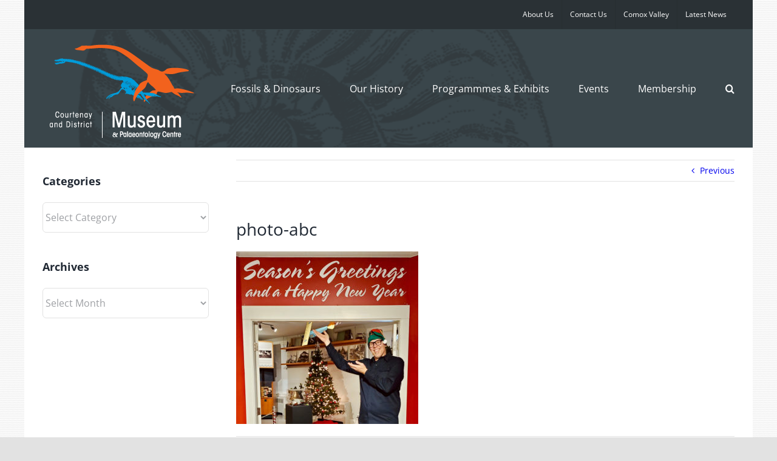

--- FILE ---
content_type: text/html; charset=UTF-8
request_url: https://www.courtenaymuseum.ca/a-thank-you-to-abc-printing-signs/photo-abc/
body_size: 20349
content:
<!DOCTYPE html>
<html class="avada-html-layout-boxed avada-html-header-position-top avada-html-has-bg-image" lang="en-US" prefix="og: http://ogp.me/ns# fb: http://ogp.me/ns/fb#">
<head>
	<meta http-equiv="X-UA-Compatible" content="IE=edge" />
	<meta http-equiv="Content-Type" content="text/html; charset=utf-8"/>
	<meta name="viewport" content="width=device-width, initial-scale=1" />
	<meta name='robots' content='index, follow, max-image-preview:large, max-snippet:-1, max-video-preview:-1' />

	<!-- This site is optimized with the Yoast SEO plugin v26.9 - https://yoast.com/product/yoast-seo-wordpress/ -->
	<title>photo-abc - Courtenay and District Museum &amp; Palaeontology Centre</title>
	<link rel="canonical" href="https://www.courtenaymuseum.ca/a-thank-you-to-abc-printing-signs/photo-abc/" />
	<meta property="og:locale" content="en_US" />
	<meta property="og:type" content="article" />
	<meta property="og:title" content="photo-abc - Courtenay and District Museum &amp; Palaeontology Centre" />
	<meta property="og:url" content="https://www.courtenaymuseum.ca/a-thank-you-to-abc-printing-signs/photo-abc/" />
	<meta property="og:site_name" content="Courtenay and District Museum &amp; Palaeontology Centre" />
	<meta property="og:image" content="https://www.courtenaymuseum.ca/a-thank-you-to-abc-printing-signs/photo-abc" />
	<meta property="og:image:width" content="900" />
	<meta property="og:image:height" content="851" />
	<meta property="og:image:type" content="image/jpeg" />
	<script type="application/ld+json" class="yoast-schema-graph">{"@context":"https://schema.org","@graph":[{"@type":"WebPage","@id":"https://www.courtenaymuseum.ca/a-thank-you-to-abc-printing-signs/photo-abc/","url":"https://www.courtenaymuseum.ca/a-thank-you-to-abc-printing-signs/photo-abc/","name":"photo-abc - Courtenay and District Museum &amp; Palaeontology Centre","isPartOf":{"@id":"https://www.courtenaymuseum.ca/#website"},"primaryImageOfPage":{"@id":"https://www.courtenaymuseum.ca/a-thank-you-to-abc-printing-signs/photo-abc/#primaryimage"},"image":{"@id":"https://www.courtenaymuseum.ca/a-thank-you-to-abc-printing-signs/photo-abc/#primaryimage"},"thumbnailUrl":"https://www.courtenaymuseum.ca/wp-content/uploads/2022/12/photo-abc.jpg","datePublished":"2022-12-12T19:12:19+00:00","breadcrumb":{"@id":"https://www.courtenaymuseum.ca/a-thank-you-to-abc-printing-signs/photo-abc/#breadcrumb"},"inLanguage":"en-US","potentialAction":[{"@type":"ReadAction","target":["https://www.courtenaymuseum.ca/a-thank-you-to-abc-printing-signs/photo-abc/"]}]},{"@type":"ImageObject","inLanguage":"en-US","@id":"https://www.courtenaymuseum.ca/a-thank-you-to-abc-printing-signs/photo-abc/#primaryimage","url":"https://www.courtenaymuseum.ca/wp-content/uploads/2022/12/photo-abc.jpg","contentUrl":"https://www.courtenaymuseum.ca/wp-content/uploads/2022/12/photo-abc.jpg","width":900,"height":851},{"@type":"BreadcrumbList","@id":"https://www.courtenaymuseum.ca/a-thank-you-to-abc-printing-signs/photo-abc/#breadcrumb","itemListElement":[{"@type":"ListItem","position":1,"name":"A Thank You to ABC Printing &#038; Signs","item":"https://www.courtenaymuseum.ca/a-thank-you-to-abc-printing-signs/"},{"@type":"ListItem","position":2,"name":"photo-abc"}]},{"@type":"WebSite","@id":"https://www.courtenaymuseum.ca/#website","url":"https://www.courtenaymuseum.ca/","name":"Courtenay and District Museum &amp; Palaeontology Centre","description":"Located in the Comox Valley, Vancouver Island","potentialAction":[{"@type":"SearchAction","target":{"@type":"EntryPoint","urlTemplate":"https://www.courtenaymuseum.ca/?s={search_term_string}"},"query-input":{"@type":"PropertyValueSpecification","valueRequired":true,"valueName":"search_term_string"}}],"inLanguage":"en-US"}]}</script>
	<!-- / Yoast SEO plugin. -->


<link rel="alternate" type="application/rss+xml" title="Courtenay and District Museum &amp; Palaeontology Centre &raquo; Feed" href="https://www.courtenaymuseum.ca/feed/" />
<link rel="alternate" type="application/rss+xml" title="Courtenay and District Museum &amp; Palaeontology Centre &raquo; Comments Feed" href="https://www.courtenaymuseum.ca/comments/feed/" />
<link rel="alternate" type="text/calendar" title="Courtenay and District Museum &amp; Palaeontology Centre &raquo; iCal Feed" href="https://www.courtenaymuseum.ca/events/?ical=1" />
		
		
		
				<link rel="alternate" title="oEmbed (JSON)" type="application/json+oembed" href="https://www.courtenaymuseum.ca/wp-json/oembed/1.0/embed?url=https%3A%2F%2Fwww.courtenaymuseum.ca%2Fa-thank-you-to-abc-printing-signs%2Fphoto-abc%2F" />
<link rel="alternate" title="oEmbed (XML)" type="text/xml+oembed" href="https://www.courtenaymuseum.ca/wp-json/oembed/1.0/embed?url=https%3A%2F%2Fwww.courtenaymuseum.ca%2Fa-thank-you-to-abc-printing-signs%2Fphoto-abc%2F&#038;format=xml" />
				
		<meta property="og:locale" content="en_US"/>
		<meta property="og:type" content="article"/>
		<meta property="og:site_name" content="Courtenay and District Museum &amp; Palaeontology Centre"/>
		<meta property="og:title" content="photo-abc - Courtenay and District Museum &amp; Palaeontology Centre"/>
				<meta property="og:url" content="https://www.courtenaymuseum.ca/a-thank-you-to-abc-printing-signs/photo-abc/"/>
																				<meta property="og:image" content="https://www.courtenaymuseum.ca/wp-content/uploads/2020/04/logo_main.png"/>
		<meta property="og:image:width" content="254"/>
		<meta property="og:image:height" content="183"/>
		<meta property="og:image:type" content="image/png"/>
				<style id='wp-img-auto-sizes-contain-inline-css' type='text/css'>
img:is([sizes=auto i],[sizes^="auto," i]){contain-intrinsic-size:3000px 1500px}
/*# sourceURL=wp-img-auto-sizes-contain-inline-css */
</style>
<style id='wp-emoji-styles-inline-css' type='text/css'>

	img.wp-smiley, img.emoji {
		display: inline !important;
		border: none !important;
		box-shadow: none !important;
		height: 1em !important;
		width: 1em !important;
		margin: 0 0.07em !important;
		vertical-align: -0.1em !important;
		background: none !important;
		padding: 0 !important;
	}
/*# sourceURL=wp-emoji-styles-inline-css */
</style>
<link rel='stylesheet' id='sr7css-css' href='//www.courtenaymuseum.ca/wp-content/plugins/revslider/public/css/sr7.css?ver=6.7.39' type='text/css' media='all' />
<link rel='stylesheet' id='fusion-dynamic-css-css' href='https://www.courtenaymuseum.ca/wp-content/uploads/fusion-styles/42abe047d395972eb0893fc5b59c4fd9.min.css?ver=3.14.2' type='text/css' media='all' />
<script type="text/javascript" src="//www.courtenaymuseum.ca/wp-content/plugins/revslider/public/js/libs/tptools.js?ver=6.7.39" id="tp-tools-js" async="async" data-wp-strategy="async"></script>
<script type="text/javascript" src="//www.courtenaymuseum.ca/wp-content/plugins/revslider/public/js/sr7.js?ver=6.7.39" id="sr7-js" async="async" data-wp-strategy="async"></script>
<script type="text/javascript" src="https://www.courtenaymuseum.ca/wp-includes/js/jquery/jquery.min.js?ver=3.7.1" id="jquery-core-js"></script>
<script type="text/javascript" src="https://www.courtenaymuseum.ca/wp-includes/js/jquery/jquery-migrate.min.js?ver=3.4.1" id="jquery-migrate-js"></script>
<link rel="https://api.w.org/" href="https://www.courtenaymuseum.ca/wp-json/" /><link rel="alternate" title="JSON" type="application/json" href="https://www.courtenaymuseum.ca/wp-json/wp/v2/media/9139" /><link rel="EditURI" type="application/rsd+xml" title="RSD" href="https://www.courtenaymuseum.ca/xmlrpc.php?rsd" />
<meta name="generator" content="WordPress 6.9.1" />
<link rel='shortlink' href='https://www.courtenaymuseum.ca/?p=9139' />
<meta name="tec-api-version" content="v1"><meta name="tec-api-origin" content="https://www.courtenaymuseum.ca"><link rel="alternate" href="https://www.courtenaymuseum.ca/wp-json/tribe/events/v1/" /><style type="text/css" id="css-fb-visibility">@media screen and (max-width: 640px){.fusion-no-small-visibility{display:none !important;}body .sm-text-align-center{text-align:center !important;}body .sm-text-align-left{text-align:left !important;}body .sm-text-align-right{text-align:right !important;}body .sm-text-align-justify{text-align:justify !important;}body .sm-flex-align-center{justify-content:center !important;}body .sm-flex-align-flex-start{justify-content:flex-start !important;}body .sm-flex-align-flex-end{justify-content:flex-end !important;}body .sm-mx-auto{margin-left:auto !important;margin-right:auto !important;}body .sm-ml-auto{margin-left:auto !important;}body .sm-mr-auto{margin-right:auto !important;}body .fusion-absolute-position-small{position:absolute;width:100%;}.awb-sticky.awb-sticky-small{ position: sticky; top: var(--awb-sticky-offset,0); }}@media screen and (min-width: 641px) and (max-width: 1024px){.fusion-no-medium-visibility{display:none !important;}body .md-text-align-center{text-align:center !important;}body .md-text-align-left{text-align:left !important;}body .md-text-align-right{text-align:right !important;}body .md-text-align-justify{text-align:justify !important;}body .md-flex-align-center{justify-content:center !important;}body .md-flex-align-flex-start{justify-content:flex-start !important;}body .md-flex-align-flex-end{justify-content:flex-end !important;}body .md-mx-auto{margin-left:auto !important;margin-right:auto !important;}body .md-ml-auto{margin-left:auto !important;}body .md-mr-auto{margin-right:auto !important;}body .fusion-absolute-position-medium{position:absolute;width:100%;}.awb-sticky.awb-sticky-medium{ position: sticky; top: var(--awb-sticky-offset,0); }}@media screen and (min-width: 1025px){.fusion-no-large-visibility{display:none !important;}body .lg-text-align-center{text-align:center !important;}body .lg-text-align-left{text-align:left !important;}body .lg-text-align-right{text-align:right !important;}body .lg-text-align-justify{text-align:justify !important;}body .lg-flex-align-center{justify-content:center !important;}body .lg-flex-align-flex-start{justify-content:flex-start !important;}body .lg-flex-align-flex-end{justify-content:flex-end !important;}body .lg-mx-auto{margin-left:auto !important;margin-right:auto !important;}body .lg-ml-auto{margin-left:auto !important;}body .lg-mr-auto{margin-right:auto !important;}body .fusion-absolute-position-large{position:absolute;width:100%;}.awb-sticky.awb-sticky-large{ position: sticky; top: var(--awb-sticky-offset,0); }}</style><link rel="preconnect" href="https://fonts.googleapis.com">
<link rel="preconnect" href="https://fonts.gstatic.com/" crossorigin>
<meta name="generator" content="Powered by Slider Revolution 6.7.39 - responsive, Mobile-Friendly Slider Plugin for WordPress with comfortable drag and drop interface." />
<script>
	window._tpt			??= {};
	window.SR7			??= {};
	_tpt.R				??= {};
	_tpt.R.fonts		??= {};
	_tpt.R.fonts.customFonts??= {};
	SR7.devMode			=  false;
	SR7.F 				??= {};
	SR7.G				??= {};
	SR7.LIB				??= {};
	SR7.E				??= {};
	SR7.E.gAddons		??= {};
	SR7.E.php 			??= {};
	SR7.E.nonce			= '3bfac43254';
	SR7.E.ajaxurl		= 'https://www.courtenaymuseum.ca/wp-admin/admin-ajax.php';
	SR7.E.resturl		= 'https://www.courtenaymuseum.ca/wp-json/';
	SR7.E.slug_path		= 'revslider/revslider.php';
	SR7.E.slug			= 'revslider';
	SR7.E.plugin_url	= 'https://www.courtenaymuseum.ca/wp-content/plugins/revslider/';
	SR7.E.wp_plugin_url = 'https://www.courtenaymuseum.ca/wp-content/plugins/';
	SR7.E.revision		= '6.7.39';
	SR7.E.fontBaseUrl	= '';
	SR7.G.breakPoints 	= [1240,1024,778,480];
	SR7.G.fSUVW 		= false;
	SR7.E.modules 		= ['module','page','slide','layer','draw','animate','srtools','canvas','defaults','carousel','navigation','media','modifiers','migration'];
	SR7.E.libs 			= ['WEBGL'];
	SR7.E.css 			= ['csslp','cssbtns','cssfilters','cssnav','cssmedia'];
	SR7.E.resources		= {};
	SR7.E.ytnc			= false;
	SR7.JSON			??= {};
/*! Slider Revolution 7.0 - Page Processor */
!function(){"use strict";window.SR7??={},window._tpt??={},SR7.version="Slider Revolution 6.7.16",_tpt.getMobileZoom=()=>_tpt.is_mobile?document.documentElement.clientWidth/window.innerWidth:1,_tpt.getWinDim=function(t){_tpt.screenHeightWithUrlBar??=window.innerHeight;let e=SR7.F?.modal?.visible&&SR7.M[SR7.F.module.getIdByAlias(SR7.F.modal.requested)];_tpt.scrollBar=window.innerWidth!==document.documentElement.clientWidth||e&&window.innerWidth!==e.c.module.clientWidth,_tpt.winW=_tpt.getMobileZoom()*window.innerWidth-(_tpt.scrollBar||"prepare"==t?_tpt.scrollBarW??_tpt.mesureScrollBar():0),_tpt.winH=_tpt.getMobileZoom()*window.innerHeight,_tpt.winWAll=document.documentElement.clientWidth},_tpt.getResponsiveLevel=function(t,e){return SR7.G.fSUVW?_tpt.closestGE(t,window.innerWidth):_tpt.closestGE(t,_tpt.winWAll)},_tpt.mesureScrollBar=function(){let t=document.createElement("div");return t.className="RSscrollbar-measure",t.style.width="100px",t.style.height="100px",t.style.overflow="scroll",t.style.position="absolute",t.style.top="-9999px",document.body.appendChild(t),_tpt.scrollBarW=t.offsetWidth-t.clientWidth,document.body.removeChild(t),_tpt.scrollBarW},_tpt.loadCSS=async function(t,e,s){return s?_tpt.R.fonts.required[e].status=1:(_tpt.R[e]??={},_tpt.R[e].status=1),new Promise(((i,n)=>{if(_tpt.isStylesheetLoaded(t))s?_tpt.R.fonts.required[e].status=2:_tpt.R[e].status=2,i();else{const o=document.createElement("link");o.rel="stylesheet";let l="text",r="css";o["type"]=l+"/"+r,o.href=t,o.onload=()=>{s?_tpt.R.fonts.required[e].status=2:_tpt.R[e].status=2,i()},o.onerror=()=>{s?_tpt.R.fonts.required[e].status=3:_tpt.R[e].status=3,n(new Error(`Failed to load CSS: ${t}`))},document.head.appendChild(o)}}))},_tpt.addContainer=function(t){const{tag:e="div",id:s,class:i,datas:n,textContent:o,iHTML:l}=t,r=document.createElement(e);if(s&&""!==s&&(r.id=s),i&&""!==i&&(r.className=i),n)for(const[t,e]of Object.entries(n))"style"==t?r.style.cssText=e:r.setAttribute(`data-${t}`,e);return o&&(r.textContent=o),l&&(r.innerHTML=l),r},_tpt.collector=function(){return{fragment:new DocumentFragment,add(t){var e=_tpt.addContainer(t);return this.fragment.appendChild(e),e},append(t){t.appendChild(this.fragment)}}},_tpt.isStylesheetLoaded=function(t){let e=t.split("?")[0];return Array.from(document.querySelectorAll('link[rel="stylesheet"], link[rel="preload"]')).some((t=>t.href.split("?")[0]===e))},_tpt.preloader={requests:new Map,preloaderTemplates:new Map,show:function(t,e){if(!e||!t)return;const{type:s,color:i}=e;if(s<0||"off"==s)return;const n=`preloader_${s}`;let o=this.preloaderTemplates.get(n);o||(o=this.build(s,i),this.preloaderTemplates.set(n,o)),this.requests.has(t)||this.requests.set(t,{count:0});const l=this.requests.get(t);clearTimeout(l.timer),l.count++,1===l.count&&(l.timer=setTimeout((()=>{l.preloaderClone=o.cloneNode(!0),l.anim&&l.anim.kill(),void 0!==_tpt.gsap?l.anim=_tpt.gsap.fromTo(l.preloaderClone,1,{opacity:0},{opacity:1}):l.preloaderClone.classList.add("sr7-fade-in"),t.appendChild(l.preloaderClone)}),150))},hide:function(t){if(!this.requests.has(t))return;const e=this.requests.get(t);e.count--,e.count<0&&(e.count=0),e.anim&&e.anim.kill(),0===e.count&&(clearTimeout(e.timer),e.preloaderClone&&(e.preloaderClone.classList.remove("sr7-fade-in"),e.anim=_tpt.gsap.to(e.preloaderClone,.3,{opacity:0,onComplete:function(){e.preloaderClone.remove()}})))},state:function(t){if(!this.requests.has(t))return!1;return this.requests.get(t).count>0},build:(t,e="#ffffff",s="")=>{if(t<0||"off"===t)return null;const i=parseInt(t);if(t="prlt"+i,isNaN(i))return null;if(_tpt.loadCSS(SR7.E.plugin_url+"public/css/preloaders/t"+i+".css","preloader_"+t),isNaN(i)||i<6){const n=`background-color:${e}`,o=1===i||2==i?n:"",l=3===i||4==i?n:"",r=_tpt.collector();["dot1","dot2","bounce1","bounce2","bounce3"].forEach((t=>r.add({tag:"div",class:t,datas:{style:l}})));const d=_tpt.addContainer({tag:"sr7-prl",class:`${t} ${s}`,datas:{style:o}});return r.append(d),d}{let n={};if(7===i){let t;e.startsWith("#")?(t=e.replace("#",""),t=`rgba(${parseInt(t.substring(0,2),16)}, ${parseInt(t.substring(2,4),16)}, ${parseInt(t.substring(4,6),16)}, `):e.startsWith("rgb")&&(t=e.slice(e.indexOf("(")+1,e.lastIndexOf(")")).split(",").map((t=>t.trim())),t=`rgba(${t[0]}, ${t[1]}, ${t[2]}, `),t&&(n.style=`border-top-color: ${t}0.65); border-bottom-color: ${t}0.15); border-left-color: ${t}0.65); border-right-color: ${t}0.15)`)}else 12===i&&(n.style=`background:${e}`);const o=[10,0,4,2,5,9,0,4,4,2][i-6],l=_tpt.collector(),r=l.add({tag:"div",class:"sr7-prl-inner",datas:n});Array.from({length:o}).forEach((()=>r.appendChild(l.add({tag:"span",datas:{style:`background:${e}`}}))));const d=_tpt.addContainer({tag:"sr7-prl",class:`${t} ${s}`});return l.append(d),d}}},SR7.preLoader={show:(t,e)=>{"off"!==(SR7.M[t]?.settings?.pLoader?.type??"off")&&_tpt.preloader.show(e||SR7.M[t].c.module,SR7.M[t]?.settings?.pLoader??{color:"#fff",type:10})},hide:(t,e)=>{"off"!==(SR7.M[t]?.settings?.pLoader?.type??"off")&&_tpt.preloader.hide(e||SR7.M[t].c.module)},state:(t,e)=>_tpt.preloader.state(e||SR7.M[t].c.module)},_tpt.prepareModuleHeight=function(t){window.SR7.M??={},window.SR7.M[t.id]??={},"ignore"==t.googleFont&&(SR7.E.ignoreGoogleFont=!0);let e=window.SR7.M[t.id];if(null==_tpt.scrollBarW&&_tpt.mesureScrollBar(),e.c??={},e.states??={},e.settings??={},e.settings.size??={},t.fixed&&(e.settings.fixed=!0),e.c.module=document.querySelector("sr7-module#"+t.id),e.c.adjuster=e.c.module.getElementsByTagName("sr7-adjuster")[0],e.c.content=e.c.module.getElementsByTagName("sr7-content")[0],"carousel"==t.type&&(e.c.carousel=e.c.content.getElementsByTagName("sr7-carousel")[0]),null==e.c.module||null==e.c.module)return;t.plType&&t.plColor&&(e.settings.pLoader={type:t.plType,color:t.plColor}),void 0===t.plType||"off"===t.plType||SR7.preLoader.state(t.id)&&SR7.preLoader.state(t.id,e.c.module)||SR7.preLoader.show(t.id,e.c.module),_tpt.winW||_tpt.getWinDim("prepare"),_tpt.getWinDim();let s=""+e.c.module.dataset?.modal;"modal"==s||"true"==s||"undefined"!==s&&"false"!==s||(e.settings.size.fullWidth=t.size.fullWidth,e.LEV??=_tpt.getResponsiveLevel(window.SR7.G.breakPoints,t.id),t.vpt=_tpt.fillArray(t.vpt,5),e.settings.vPort=t.vpt[e.LEV],void 0!==t.el&&"720"==t.el[4]&&t.gh[4]!==t.el[4]&&"960"==t.el[3]&&t.gh[3]!==t.el[3]&&"768"==t.el[2]&&t.gh[2]!==t.el[2]&&delete t.el,e.settings.size.height=null==t.el||null==t.el[e.LEV]||0==t.el[e.LEV]||"auto"==t.el[e.LEV]?_tpt.fillArray(t.gh,5,-1):_tpt.fillArray(t.el,5,-1),e.settings.size.width=_tpt.fillArray(t.gw,5,-1),e.settings.size.minHeight=_tpt.fillArray(t.mh??[0],5,-1),e.cacheSize={fullWidth:e.settings.size?.fullWidth,fullHeight:e.settings.size?.fullHeight},void 0!==t.off&&(t.off?.t&&(e.settings.size.m??={})&&(e.settings.size.m.t=t.off.t),t.off?.b&&(e.settings.size.m??={})&&(e.settings.size.m.b=t.off.b),t.off?.l&&(e.settings.size.p??={})&&(e.settings.size.p.l=t.off.l),t.off?.r&&(e.settings.size.p??={})&&(e.settings.size.p.r=t.off.r),e.offsetPrepared=!0),_tpt.updatePMHeight(t.id,t,!0))},_tpt.updatePMHeight=(t,e,s)=>{let i=SR7.M[t];var n=i.settings.size.fullWidth?_tpt.winW:i.c.module.parentNode.offsetWidth;n=0===n||isNaN(n)?_tpt.winW:n;let o=i.settings.size.width[i.LEV]||i.settings.size.width[i.LEV++]||i.settings.size.width[i.LEV--]||n,l=i.settings.size.height[i.LEV]||i.settings.size.height[i.LEV++]||i.settings.size.height[i.LEV--]||0,r=i.settings.size.minHeight[i.LEV]||i.settings.size.minHeight[i.LEV++]||i.settings.size.minHeight[i.LEV--]||0;if(l="auto"==l?0:l,l=parseInt(l),"carousel"!==e.type&&(n-=parseInt(e.onw??0)||0),i.MP=!i.settings.size.fullWidth&&n<o||_tpt.winW<o?Math.min(1,n/o):1,e.size.fullScreen||e.size.fullHeight){let t=parseInt(e.fho)||0,s=(""+e.fho).indexOf("%")>-1;e.newh=_tpt.winH-(s?_tpt.winH*t/100:t)}else e.newh=i.MP*Math.max(l,r);if(e.newh+=(parseInt(e.onh??0)||0)+(parseInt(e.carousel?.pt)||0)+(parseInt(e.carousel?.pb)||0),void 0!==e.slideduration&&(e.newh=Math.max(e.newh,parseInt(e.slideduration)/3)),e.shdw&&_tpt.buildShadow(e.id,e),i.c.adjuster.style.height=e.newh+"px",i.c.module.style.height=e.newh+"px",i.c.content.style.height=e.newh+"px",i.states.heightPrepared=!0,i.dims??={},i.dims.moduleRect=i.c.module.getBoundingClientRect(),i.c.content.style.left="-"+i.dims.moduleRect.left+"px",!i.settings.size.fullWidth)return s&&requestAnimationFrame((()=>{n!==i.c.module.parentNode.offsetWidth&&_tpt.updatePMHeight(e.id,e)})),void _tpt.bgStyle(e.id,e,window.innerWidth==_tpt.winW,!0);_tpt.bgStyle(e.id,e,window.innerWidth==_tpt.winW,!0),requestAnimationFrame((function(){s&&requestAnimationFrame((()=>{n!==i.c.module.parentNode.offsetWidth&&_tpt.updatePMHeight(e.id,e)}))})),i.earlyResizerFunction||(i.earlyResizerFunction=function(){requestAnimationFrame((function(){_tpt.getWinDim(),_tpt.moduleDefaults(e.id,e),_tpt.updateSlideBg(t,!0)}))},window.addEventListener("resize",i.earlyResizerFunction))},_tpt.buildShadow=function(t,e){let s=SR7.M[t];null==s.c.shadow&&(s.c.shadow=document.createElement("sr7-module-shadow"),s.c.shadow.classList.add("sr7-shdw-"+e.shdw),s.c.content.appendChild(s.c.shadow))},_tpt.bgStyle=async(t,e,s,i,n)=>{const o=SR7.M[t];if((e=e??o.settings).fixed&&!o.c.module.classList.contains("sr7-top-fixed")&&(o.c.module.classList.add("sr7-top-fixed"),o.c.module.style.position="fixed",o.c.module.style.width="100%",o.c.module.style.top="0px",o.c.module.style.left="0px",o.c.module.style.pointerEvents="none",o.c.module.style.zIndex=5e3,o.c.content.style.pointerEvents="none"),null==o.c.bgcanvas){let t=document.createElement("sr7-module-bg"),l=!1;if("string"==typeof e?.bg?.color&&e?.bg?.color.includes("{"))if(_tpt.gradient&&_tpt.gsap)e.bg.color=_tpt.gradient.convert(e.bg.color);else try{let t=JSON.parse(e.bg.color);(t?.orig||t?.string)&&(e.bg.color=JSON.parse(e.bg.color))}catch(t){return}let r="string"==typeof e?.bg?.color?e?.bg?.color||"transparent":e?.bg?.color?.string??e?.bg?.color?.orig??e?.bg?.color?.color??"transparent";if(t.style["background"+(String(r).includes("grad")?"":"Color")]=r,("transparent"!==r||n)&&(l=!0),o.offsetPrepared&&(t.style.visibility="hidden"),e?.bg?.image?.src&&(t.style.backgroundImage=`url(${e?.bg?.image.src})`,t.style.backgroundSize=""==(e.bg.image?.size??"")?"cover":e.bg.image.size,t.style.backgroundPosition=e.bg.image.position,t.style.backgroundRepeat=""==e.bg.image.repeat||null==e.bg.image.repeat?"no-repeat":e.bg.image.repeat,l=!0),!l)return;o.c.bgcanvas=t,e.size.fullWidth?t.style.width=_tpt.winW-(s&&_tpt.winH<document.body.offsetHeight?_tpt.scrollBarW:0)+"px":i&&(t.style.width=o.c.module.offsetWidth+"px"),e.sbt?.use?o.c.content.appendChild(o.c.bgcanvas):o.c.module.appendChild(o.c.bgcanvas)}o.c.bgcanvas.style.height=void 0!==e.newh?e.newh+"px":("carousel"==e.type?o.dims.module.h:o.dims.content.h)+"px",o.c.bgcanvas.style.left=!s&&e.sbt?.use||o.c.bgcanvas.closest("SR7-CONTENT")?"0px":"-"+(o?.dims?.moduleRect?.left??0)+"px"},_tpt.updateSlideBg=function(t,e){const s=SR7.M[t];let i=s.settings;s?.c?.bgcanvas&&(i.size.fullWidth?s.c.bgcanvas.style.width=_tpt.winW-(e&&_tpt.winH<document.body.offsetHeight?_tpt.scrollBarW:0)+"px":preparing&&(s.c.bgcanvas.style.width=s.c.module.offsetWidth+"px"))},_tpt.moduleDefaults=(t,e)=>{let s=SR7.M[t];null!=s&&null!=s.c&&null!=s.c.module&&(s.dims??={},s.dims.moduleRect=s.c.module.getBoundingClientRect(),s.c.content.style.left="-"+s.dims.moduleRect.left+"px",s.c.content.style.width=_tpt.winW-_tpt.scrollBarW+"px","carousel"==e.type&&(s.c.module.style.overflow="visible"),_tpt.bgStyle(t,e,window.innerWidth==_tpt.winW))},_tpt.getOffset=t=>{var e=t.getBoundingClientRect(),s=window.pageXOffset||document.documentElement.scrollLeft,i=window.pageYOffset||document.documentElement.scrollTop;return{top:e.top+i,left:e.left+s}},_tpt.fillArray=function(t,e){let s,i;t=Array.isArray(t)?t:[t];let n=Array(e),o=t.length;for(i=0;i<t.length;i++)n[i+(e-o)]=t[i],null==s&&"#"!==t[i]&&(s=t[i]);for(let t=0;t<e;t++)void 0!==n[t]&&"#"!=n[t]||(n[t]=s),s=n[t];return n},_tpt.closestGE=function(t,e){let s=Number.MAX_VALUE,i=-1;for(let n=0;n<t.length;n++)t[n]-1>=e&&t[n]-1-e<s&&(s=t[n]-1-e,i=n);return++i}}();</script>
		<script type="text/javascript">
			var doc = document.documentElement;
			doc.setAttribute( 'data-useragent', navigator.userAgent );
		</script>
		<!-- Google tag (gtag.js) -->
<script async src="https://www.googletagmanager.com/gtag/js?id=G-9L1X9C7ESQ"></script>
<script>
  window.dataLayer = window.dataLayer || [];
  function gtag(){dataLayer.push(arguments);}
  gtag('js', new Date());

  gtag('config', 'G-9L1X9C7ESQ');
</script>
	</head>

<body data-rsssl=1 class="attachment wp-singular attachment-template-default single single-attachment postid-9139 attachmentid-9139 attachment-jpeg wp-theme-Avada tribe-no-js has-sidebar fusion-image-hovers fusion-pagination-sizing fusion-button_type-flat fusion-button_span-no fusion-button_gradient-linear avada-image-rollover-circle-yes avada-image-rollover-yes avada-image-rollover-direction-left fusion-body ltr fusion-sticky-header no-tablet-sticky-header no-mobile-sticky-header no-mobile-slidingbar no-mobile-totop avada-has-rev-slider-styles fusion-disable-outline fusion-sub-menu-fade mobile-logo-pos-left layout-boxed-mode avada-has-boxed-modal-shadow- layout-scroll-offset-full avada-has-zero-margin-offset-top fusion-top-header menu-text-align-center mobile-menu-design-classic fusion-show-pagination-text fusion-header-layout-v3 avada-responsive avada-footer-fx-none avada-menu-highlight-style-textcolor fusion-search-form-clean fusion-main-menu-search-overlay fusion-avatar-circle avada-sticky-shrinkage avada-dropdown-styles avada-blog-layout-large avada-blog-archive-layout-large avada-ec-not-100-width avada-ec-meta-layout-sidebar avada-header-shadow-no avada-menu-icon-position-left avada-has-megamenu-shadow avada-has-mobile-menu-search avada-has-main-nav-search-icon avada-has-breadcrumb-mobile-hidden avada-has-titlebar-hide avada-has-header-bg-image avada-header-bg-no-repeat avada-has-header-bg-parallax avada-has-pagination-width_height avada-flyout-menu-direction-fade avada-ec-views-v2" data-awb-post-id="9139">
		<a class="skip-link screen-reader-text" href="#content">Skip to content</a>

	<div id="boxed-wrapper">
							
		<div id="wrapper" class="fusion-wrapper">
			<div id="home" style="position:relative;top:-1px;"></div>
							
					
			<header class="fusion-header-wrapper">
				<div class="fusion-header-v3 fusion-logo-alignment fusion-logo-left fusion-sticky-menu- fusion-sticky-logo-1 fusion-mobile-logo-  fusion-mobile-menu-design-classic">
					
<div class="fusion-secondary-header">
	<div class="fusion-row">
							<div class="fusion-alignright">
				<nav class="fusion-secondary-menu" role="navigation" aria-label="Secondary Menu"><ul id="menu-anchor-links" class="menu"><li  id="menu-item-6912"  class="menu-item menu-item-type-custom menu-item-object-custom menu-item-has-children menu-item-6912 fusion-dropdown-menu"  data-item-id="6912"><a  href="#" class="fusion-textcolor-highlight"><span class="menu-text">About Us</span></a><ul class="sub-menu"><li  id="menu-item-493"  class="menu-item menu-item-type-post_type menu-item-object-page menu-item-493 fusion-dropdown-submenu" ><a  href="https://www.courtenaymuseum.ca/introduction/" class="fusion-textcolor-highlight"><span>Introduction</span></a></li><li  id="menu-item-489"  class="menu-item menu-item-type-post_type menu-item-object-page menu-item-489 fusion-dropdown-submenu" ><a  href="https://www.courtenaymuseum.ca/admission-rates/" class="fusion-textcolor-highlight"><span>Admission Rates</span></a></li><li  id="menu-item-537"  class="menu-item menu-item-type-post_type menu-item-object-page menu-item-537 fusion-dropdown-submenu" ><a  href="https://www.courtenaymuseum.ca/our-hours/" class="fusion-textcolor-highlight"><span>Our Hours</span></a></li><li  id="menu-item-538"  class="menu-item menu-item-type-post_type menu-item-object-page menu-item-538 fusion-dropdown-submenu" ><a  href="https://www.courtenaymuseum.ca/getting-here/" class="fusion-textcolor-highlight"><span>Getting Here</span></a></li><li  id="menu-item-539"  class="menu-item menu-item-type-post_type menu-item-object-page menu-item-539 fusion-dropdown-submenu" ><a  href="https://www.courtenaymuseum.ca/affiliations/" class="fusion-textcolor-highlight"><span>Affiliations</span></a></li><li  id="menu-item-542"  class="menu-item menu-item-type-post_type menu-item-object-page menu-item-542 fusion-dropdown-submenu" ><a  href="https://www.courtenaymuseum.ca/our-sponsors/" class="fusion-textcolor-highlight"><span>Museum Sponsors</span></a></li><li  id="menu-item-4215"  class="menu-item menu-item-type-post_type menu-item-object-page menu-item-4215 fusion-dropdown-submenu" ><a  href="https://www.courtenaymuseum.ca/job-opportunities/" class="fusion-textcolor-highlight"><span>Job Opportunities</span></a></li><li  id="menu-item-14918"  class="menu-item menu-item-type-post_type menu-item-object-page menu-item-has-children menu-item-14918 fusion-dropdown-submenu" ><a  href="https://www.courtenaymuseum.ca/capes-escape/introduction-to-capes-escape/" class="fusion-textcolor-highlight"><span>Welcome to Capes Escape</span></a><ul class="sub-menu"><li  id="menu-item-14917"  class="menu-item menu-item-type-post_type menu-item-object-page menu-item-14917" ><a  href="https://www.courtenaymuseum.ca/capes-escape/capes-photo-gallery/" class="fusion-textcolor-highlight"><span>Capes Photo Gallery</span></a></li><li  id="menu-item-14916"  class="menu-item menu-item-type-post_type menu-item-object-page menu-item-14916" ><a  href="https://www.courtenaymuseum.ca/capes-escape/capes-house-history/" class="fusion-textcolor-highlight"><span>Capes House History</span></a></li></ul></li><li  id="menu-item-541"  class="menu-item menu-item-type-post_type menu-item-object-page menu-item-has-children menu-item-541 fusion-dropdown-submenu" ><a  href="https://www.courtenaymuseum.ca/your-support/" class="fusion-textcolor-highlight"><span>Your Support</span></a><ul class="sub-menu"><li  id="menu-item-540"  class="menu-item menu-item-type-post_type menu-item-object-page menu-item-540" ><a  href="https://www.courtenaymuseum.ca/your-support/charitable-donations/" class="fusion-textcolor-highlight"><span>Charitable Donations</span></a></li><li  id="menu-item-548"  class="menu-item menu-item-type-post_type menu-item-object-page menu-item-548" ><a  href="https://www.courtenaymuseum.ca/your-support/endowment-fund/" class="fusion-textcolor-highlight"><span>Endowment Fund</span></a></li><li  id="menu-item-549"  class="menu-item menu-item-type-post_type menu-item-object-page menu-item-549" ><a  href="https://www.courtenaymuseum.ca/your-support/planned-giving/" class="fusion-textcolor-highlight"><span>Planned Giving</span></a></li></ul></li></ul></li><li  id="menu-item-568"  class="menu-item menu-item-type-post_type menu-item-object-page menu-item-has-children menu-item-568 fusion-dropdown-menu"  data-item-id="568"><a  href="https://www.courtenaymuseum.ca/contact-us/" class="fusion-textcolor-highlight"><span class="menu-text">Contact Us</span></a><ul class="sub-menu"><li  id="menu-item-569"  class="menu-item menu-item-type-post_type menu-item-object-page menu-item-569 fusion-dropdown-submenu" ><a  href="https://www.courtenaymuseum.ca/contact-us/newsletter-archive/" class="fusion-textcolor-highlight"><span>Newsletter Archive</span></a></li></ul></li><li  id="menu-item-577"  class="menu-item menu-item-type-post_type menu-item-object-page menu-item-has-children menu-item-577 fusion-dropdown-menu"  data-item-id="577"><a  href="https://www.courtenaymuseum.ca/comox-valley/" class="fusion-textcolor-highlight"><span class="menu-text">Comox Valley</span></a><ul class="sub-menu"><li  id="menu-item-578"  class="menu-item menu-item-type-post_type menu-item-object-page menu-item-578 fusion-dropdown-submenu" ><a  href="https://www.courtenaymuseum.ca/comox-valley/plan-your-visit/" class="fusion-textcolor-highlight"><span>Plan Your Visit</span></a></li><li  id="menu-item-583"  class="menu-item menu-item-type-post_type menu-item-object-page menu-item-583 fusion-dropdown-submenu" ><a  href="https://www.courtenaymuseum.ca/comox-valley/helpful-links/" class="fusion-textcolor-highlight"><span>Helpful Comox Valley Links</span></a></li></ul></li><li  id="menu-item-5477"  class="menu-item menu-item-type-post_type menu-item-object-page menu-item-5477"  data-item-id="5477"><a  href="https://www.courtenaymuseum.ca/latest-news/" class="fusion-textcolor-highlight"><span class="menu-text">Latest News</span></a></li></ul></nav><nav class="fusion-mobile-nav-holder fusion-mobile-menu-text-align-left" aria-label="Secondary Mobile Menu"></nav>			</div>
			</div>
</div>
<div class="fusion-header-sticky-height"></div>
<div class="fusion-header">
	<div class="fusion-row">
					<div class="fusion-logo" data-margin-top="5px" data-margin-bottom="5px" data-margin-left="0px" data-margin-right="0px">
			<a class="fusion-logo-link"  href="https://www.courtenaymuseum.ca/" >

						<!-- standard logo -->
			<img src="https://www.courtenaymuseum.ca/wp-content/uploads/2020/04/logo_main.png" srcset="https://www.courtenaymuseum.ca/wp-content/uploads/2020/04/logo_main.png 1x" width="254" height="183" alt="Courtenay and District Museum &amp; Palaeontology Centre Logo" data-retina_logo_url="" class="fusion-standard-logo" />

			
											<!-- sticky header logo -->
				<img src="https://www.courtenaymuseum.ca/wp-content/uploads/2020/04/logo_sticky.png" srcset="https://www.courtenaymuseum.ca/wp-content/uploads/2020/04/logo_sticky.png 1x" width="200" height="98" alt="Courtenay and District Museum &amp; Palaeontology Centre Logo" data-retina_logo_url="" class="fusion-sticky-logo" />
					</a>
		</div>		<nav class="fusion-main-menu" aria-label="Main Menu"><div class="fusion-overlay-search">		<form role="search" class="searchform fusion-search-form  fusion-search-form-clean" method="get" action="https://www.courtenaymuseum.ca/">
			<div class="fusion-search-form-content">

				
				<div class="fusion-search-field search-field">
					<label><span class="screen-reader-text">Search for:</span>
													<input type="search" value="" name="s" class="s" placeholder="Search..." required aria-required="true" aria-label="Search..."/>
											</label>
				</div>
				<div class="fusion-search-button search-button">
					<input type="submit" class="fusion-search-submit searchsubmit" aria-label="Search" value="&#xf002;" />
									</div>

				
			</div>


			
		</form>
		<div class="fusion-search-spacer"></div><a href="#" role="button" aria-label="Close Search" class="fusion-close-search"></a></div><ul id="menu-1-primary" class="fusion-menu"><li  id="menu-item-440"  class="menu-item menu-item-type-custom menu-item-object-custom menu-item-has-children menu-item-440 fusion-dropdown-menu"  data-item-id="440"><a  href="/fossils-dinosaurs/the-elasmosaur-find/" class="fusion-textcolor-highlight"><span class="menu-text"><span>Fossils &#038;</span> Dinosaurs</span></a><ul class="sub-menu"><li  id="menu-item-638"  class="menu-item menu-item-type-post_type menu-item-object-page menu-item-638 fusion-dropdown-submenu" ><a  href="https://www.courtenaymuseum.ca/fossils-dinosaurs/the-elasmosaur-find/" class="fusion-textcolor-highlight"><span>The Great Elasmosaur Find</span></a></li><li  id="menu-item-639"  class="menu-item menu-item-type-post_type menu-item-object-page menu-item-639 fusion-dropdown-submenu" ><a  href="https://www.courtenaymuseum.ca/fossils-dinosaurs/introduction-to-paleontology/" class="fusion-textcolor-highlight"><span>Introduction to Paleontology</span></a></li><li  id="menu-item-1937"  class="menu-item menu-item-type-post_type menu-item-object-page menu-item-1937 fusion-dropdown-submenu" ><a  href="https://www.courtenaymuseum.ca/fossils-dinosaurs/our-marine-fossil-videos/" class="fusion-textcolor-highlight"><span>Our Marine Fossil Videos</span></a></li><li  id="menu-item-795"  class="menu-item menu-item-type-post_type menu-item-object-page menu-item-795 fusion-dropdown-submenu" ><a  href="https://www.courtenaymuseum.ca/fossils-dinosaurs/canadian-fossil-trail/" class="fusion-textcolor-highlight"><span>Canadian Fossil Trail</span></a></li><li  id="menu-item-1681"  class="menu-item menu-item-type-post_type menu-item-object-page menu-item-1681 fusion-dropdown-submenu" ><a  href="https://www.courtenaymuseum.ca/fossils-dinosaurs/fossil-casting/" class="fusion-textcolor-highlight"><span>Fossil Casting</span></a></li><li  id="menu-item-2015"  class="menu-item menu-item-type-post_type menu-item-object-page menu-item-2015 fusion-dropdown-submenu" ><a  href="https://www.courtenaymuseum.ca/fossils-dinosaurs/fun-for-kids/" class="fusion-textcolor-highlight"><span>Fun for Kids</span></a></li></ul></li><li  id="menu-item-441"  class="menu-item menu-item-type-custom menu-item-object-custom menu-item-has-children menu-item-441 fusion-dropdown-menu"  data-item-id="441"><a  href="/comox-valley-history/comox-valley-history/" class="fusion-textcolor-highlight"><span class="menu-text">Our History</span></a><ul class="sub-menu"><li  id="menu-item-275"  class="menu-item menu-item-type-post_type menu-item-object-page menu-item-275 fusion-dropdown-submenu" ><a  href="https://www.courtenaymuseum.ca/comox-valley-history/comox-valley-history/" class="fusion-textcolor-highlight"><span>Our Local History</span></a></li><li  id="menu-item-5858"  class="menu-item menu-item-type-post_type menu-item-object-page menu-item-5858 fusion-dropdown-submenu" ><a  href="https://www.courtenaymuseum.ca/comox-valley-history/our-book-step-into-wilderness/" class="fusion-textcolor-highlight"><span>New Book: Step into Wilderness</span></a></li><li  id="menu-item-3196"  class="menu-item menu-item-type-post_type menu-item-object-page menu-item-3196 fusion-dropdown-submenu" ><a  href="https://www.courtenaymuseum.ca/comox-valley-history/our-book-watershed-moments/" class="fusion-textcolor-highlight"><span>Previous Book: Watershed Moments</span></a></li><li  id="menu-item-300"  class="menu-item menu-item-type-post_type menu-item-object-page menu-item-has-children menu-item-300 fusion-dropdown-submenu" ><a  href="https://www.courtenaymuseum.ca/comox-valley-history/our-holdings/" class="fusion-textcolor-highlight"><span>Our Holdings</span></a><ul class="sub-menu"><li  id="menu-item-1200"  class="menu-item menu-item-type-custom menu-item-object-custom menu-item-has-children menu-item-1200" ><a  href="https://www.courtenaymuseum.ca/comox-valley-history/our-holdings/photo-gallery/business-industry-gallery/" class="fusion-textcolor-highlight"><span>Photo Gallery</span></a><ul class="sub-menu"><li  id="menu-item-438"  class="menu-item menu-item-type-post_type menu-item-object-page menu-item-438" ><a  href="https://www.courtenaymuseum.ca/comox-valley-history/our-holdings/photo-gallery/business-industry-gallery/" class="fusion-textcolor-highlight"><span>Business &#038; Industry Gallery</span></a></li><li  id="menu-item-437"  class="menu-item menu-item-type-post_type menu-item-object-page menu-item-437" ><a  href="https://www.courtenaymuseum.ca/comox-valley-history/our-holdings/photo-gallery/celebrations-gallery/" class="fusion-textcolor-highlight"><span>Celebrations Gallery</span></a></li><li  id="menu-item-436"  class="menu-item menu-item-type-post_type menu-item-object-page menu-item-436" ><a  href="https://www.courtenaymuseum.ca/comox-valley-history/our-holdings/photo-gallery/comox-gallery/" class="fusion-textcolor-highlight"><span>Comox Gallery</span></a></li><li  id="menu-item-435"  class="menu-item menu-item-type-post_type menu-item-object-page menu-item-435" ><a  href="https://www.courtenaymuseum.ca/comox-valley-history/our-holdings/photo-gallery/comox-valley-gallery/" class="fusion-textcolor-highlight"><span>Comox Valley Gallery</span></a></li><li  id="menu-item-434"  class="menu-item menu-item-type-post_type menu-item-object-page menu-item-434" ><a  href="https://www.courtenaymuseum.ca/comox-valley-history/our-holdings/photo-gallery/courtenay-gallery/" class="fusion-textcolor-highlight"><span>Courtenay Gallery</span></a></li><li  id="menu-item-433"  class="menu-item menu-item-type-post_type menu-item-object-page menu-item-433" ><a  href="https://www.courtenaymuseum.ca/comox-valley-history/our-holdings/photo-gallery/farming-gallery/" class="fusion-textcolor-highlight"><span>Farming Gallery</span></a></li><li  id="menu-item-431"  class="menu-item menu-item-type-post_type menu-item-object-page menu-item-431" ><a  href="https://www.courtenaymuseum.ca/comox-valley-history/our-holdings/photo-gallery/hotels-inns-gallery/" class="fusion-textcolor-highlight"><span>Hotels &#038; Inns Gallery</span></a></li><li  id="menu-item-432"  class="menu-item menu-item-type-post_type menu-item-object-page menu-item-432" ><a  href="https://www.courtenaymuseum.ca/comox-valley-history/our-holdings/photo-gallery/forbidden-plateau-gallery/" class="fusion-textcolor-highlight"><span>Forbidden Plateau Gallery</span></a></li><li  id="menu-item-430"  class="menu-item menu-item-type-post_type menu-item-object-page menu-item-430" ><a  href="https://www.courtenaymuseum.ca/comox-valley-history/our-holdings/photo-gallery/logging-gallery/" class="fusion-textcolor-highlight"><span>Logging Gallery</span></a></li><li  id="menu-item-428"  class="menu-item menu-item-type-post_type menu-item-object-page menu-item-428" ><a  href="https://www.courtenaymuseum.ca/comox-valley-history/our-holdings/photo-gallery/recreation-gallery/" class="fusion-textcolor-highlight"><span>Recreation Gallery</span></a></li><li  id="menu-item-429"  class="menu-item menu-item-type-post_type menu-item-object-page menu-item-429" ><a  href="https://www.courtenaymuseum.ca/comox-valley-history/our-holdings/photo-gallery/public-buildings-gallery/" class="fusion-textcolor-highlight"><span>Public Buildings Gallery</span></a></li></ul></li><li  id="menu-item-1201"  class="menu-item menu-item-type-custom menu-item-object-custom menu-item-has-children menu-item-1201" ><a  href="https://www.courtenaymuseum.ca/comox-valley-history/our-holdings/artifacts/first-nations-gallery/" class="fusion-textcolor-highlight"><span>Artifacts</span></a><ul class="sub-menu"><li  id="menu-item-319"  class="menu-item menu-item-type-post_type menu-item-object-page menu-item-319" ><a  href="https://www.courtenaymuseum.ca/comox-valley-history/our-holdings/artifacts/first-nations-gallery/" class="fusion-textcolor-highlight"><span>First Nations Gallery</span></a></li><li  id="menu-item-337"  class="menu-item menu-item-type-post_type menu-item-object-page menu-item-337" ><a  href="https://www.courtenaymuseum.ca/comox-valley-history/our-holdings/artifacts/military-gallery/" class="fusion-textcolor-highlight"><span>Military Gallery</span></a></li><li  id="menu-item-354"  class="menu-item menu-item-type-post_type menu-item-object-page menu-item-354" ><a  href="https://www.courtenaymuseum.ca/comox-valley-history/our-holdings/artifacts/accessories-gallery/" class="fusion-textcolor-highlight"><span>Accessories Gallery</span></a></li><li  id="menu-item-372"  class="menu-item menu-item-type-post_type menu-item-object-page menu-item-372" ><a  href="https://www.courtenaymuseum.ca/comox-valley-history/our-holdings/artifacts/hats-gallery/" class="fusion-textcolor-highlight"><span>Hats Gallery</span></a></li><li  id="menu-item-389"  class="menu-item menu-item-type-post_type menu-item-object-page menu-item-389" ><a  href="https://www.courtenaymuseum.ca/comox-valley-history/our-holdings/artifacts/childrens-clothing-gallery/" class="fusion-textcolor-highlight"><span>Children’s Clothing Gallery</span></a></li><li  id="menu-item-405"  class="menu-item menu-item-type-post_type menu-item-object-page menu-item-405" ><a  href="https://www.courtenaymuseum.ca/comox-valley-history/our-holdings/artifacts/fans-gallery/" class="fusion-textcolor-highlight"><span>Fans Gallery</span></a></li></ul></li></ul></li><li  id="menu-item-1934"  class="menu-item menu-item-type-post_type menu-item-object-page menu-item-1934 fusion-dropdown-submenu" ><a  href="https://www.courtenaymuseum.ca/comox-valley-history/our-history-videos/" class="fusion-textcolor-highlight"><span>Our History Videos</span></a></li><li  id="menu-item-274"  class="menu-item menu-item-type-post_type menu-item-object-page menu-item-274 fusion-dropdown-submenu" ><a  href="https://www.courtenaymuseum.ca/comox-valley-history/archive-access/" class="fusion-textcolor-highlight"><span>Archive Access</span></a></li><li  id="menu-item-4018"  class="menu-item menu-item-type-post_type menu-item-object-page menu-item-4018 fusion-dropdown-submenu" ><a  href="https://www.courtenaymuseum.ca/comox-valley-history/archive-collection/" class="fusion-textcolor-highlight"><span>Archive Collection</span></a></li><li  id="menu-item-286"  class="menu-item menu-item-type-post_type menu-item-object-page menu-item-286 fusion-dropdown-submenu" ><a  href="https://www.courtenaymuseum.ca/comox-valley-history/archive-fees-and-policies/" class="fusion-textcolor-highlight"><span>Archive Fees and Policies</span></a></li><li  id="menu-item-291"  class="menu-item menu-item-type-post_type menu-item-object-page menu-item-291 fusion-dropdown-submenu" ><a  href="https://www.courtenaymuseum.ca/comox-valley-history/genealogy/" class="fusion-textcolor-highlight"><span>Genealogy</span></a></li></ul></li><li  id="menu-item-442"  class="menu-item menu-item-type-custom menu-item-object-custom menu-item-has-children menu-item-442 fusion-dropdown-menu"  data-item-id="442"><a  href="https://www.courtenaymuseum.ca/programmes-exhibits/our-exhibits/current-exhibit/" class="fusion-textcolor-highlight"><span class="menu-text"><span>Programmmes</span> &#038; Exhibits</span></a><ul class="sub-menu"><li  id="menu-item-183"  class="menu-item menu-item-type-post_type menu-item-object-page menu-item-has-children menu-item-183 fusion-dropdown-submenu" ><a  href="https://www.courtenaymuseum.ca/programmes-exhibits/our-exhibits/" class="fusion-textcolor-highlight"><span>Our Exhibits</span></a><ul class="sub-menu"><li  id="menu-item-184"  class="menu-item menu-item-type-post_type menu-item-object-page menu-item-184" ><a  href="https://www.courtenaymuseum.ca/programmes-exhibits/our-exhibits/current-exhibit/" class="fusion-textcolor-highlight"><span>Current Changing Exhibit</span></a></li><li  id="menu-item-10522"  class="menu-item menu-item-type-post_type menu-item-object-page menu-item-10522" ><a  href="https://www.courtenaymuseum.ca/programmes-exhibits/our-exhibits/upcoming-exhibit/" class="fusion-textcolor-highlight"><span>Upcoming Exhibit</span></a></li><li  id="menu-item-193"  class="menu-item menu-item-type-post_type menu-item-object-page menu-item-has-children menu-item-193" ><a  href="https://www.courtenaymuseum.ca/programmes-exhibits/our-exhibits/rotary-gallery-exhibit/" class="fusion-textcolor-highlight"><span>Rotary Gallery Exhibit</span></a><ul class="sub-menu"><li  id="menu-item-202"  class="menu-item menu-item-type-post_type menu-item-object-page menu-item-202" ><a  href="https://www.courtenaymuseum.ca/programmes-exhibits/our-exhibits/rotary-gallery-exhibit/past-rotary-gallery-exhibit/" class="fusion-textcolor-highlight"><span>Past Rotary Gallery Exhibit</span></a></li></ul></li><li  id="menu-item-1199"  class="menu-item menu-item-type-custom menu-item-object-custom menu-item-has-children menu-item-1199" ><a  href="#" class="fusion-textcolor-highlight"><span>Past Exhibits</span></a><ul class="sub-menu"><li  id="menu-item-15779"  class="menu-item menu-item-type-post_type menu-item-object-page menu-item-15779" ><a  href="https://www.courtenaymuseum.ca/programmes-exhibits/online-exhibits/bats-out-of-the-darkness/" class="fusion-textcolor-highlight"><span>BATS: Out of the Darkness</span></a></li><li  id="menu-item-15276"  class="menu-item menu-item-type-post_type menu-item-object-page menu-item-15276" ><a  href="https://www.courtenaymuseum.ca/programmes-exhibits/online-exhibits/broken-promises/" class="fusion-textcolor-highlight"><span>Broken Promises</span></a></li><li  id="menu-item-14833"  class="menu-item menu-item-type-post_type menu-item-object-page menu-item-14833" ><a  href="https://www.courtenaymuseum.ca/programmes-exhibits/online-exhibits/dinosaurs-of-bc/" class="fusion-textcolor-highlight"><span>Dinosaurs of BC</span></a></li><li  id="menu-item-13797"  class="menu-item menu-item-type-post_type menu-item-object-page menu-item-13797" ><a  href="https://www.courtenaymuseum.ca/programmes-exhibits/our-exhibits/models-miniatures/" class="fusion-textcolor-highlight"><span>Models &#038; Miniatures</span></a></li><li  id="menu-item-12676"  class="menu-item menu-item-type-post_type menu-item-object-page menu-item-12676" ><a  href="https://www.courtenaymuseum.ca/programmes-exhibits/online-exhibits/our-living-languages/" class="fusion-textcolor-highlight"><span>Our Living Languages</span></a></li><li  id="menu-item-11425"  class="menu-item menu-item-type-post_type menu-item-object-page menu-item-11425" ><a  href="https://www.courtenaymuseum.ca/programmes-exhibits/our-exhibits/bcs-marvellous-mushrooms/" class="fusion-textcolor-highlight"><span>BC’s Marvellous Mushrooms</span></a></li><li  id="menu-item-10705"  class="menu-item menu-item-type-post_type menu-item-object-page menu-item-10705" ><a  href="https://www.courtenaymuseum.ca/programmes-exhibits/online-exhibits/dressed-for-the-occasion/" class="fusion-textcolor-highlight"><span>Dressed for the Occasion</span></a></li><li  id="menu-item-7833"  class="menu-item menu-item-type-post_type menu-item-object-page menu-item-7833" ><a  href="https://www.courtenaymuseum.ca/programmes-exhibits/our-exhibits/an-enjoyable-walk-through-time/" class="fusion-textcolor-highlight"><span>An Enjoyable…Walk Through Time</span></a></li><li  id="menu-item-6313"  class="menu-item menu-item-type-post_type menu-item-object-page menu-item-6313" ><a  href="https://www.courtenaymuseum.ca/programmes-exhibits/online-exhibits/dreamland/" class="fusion-textcolor-highlight"><span>Dreamland</span></a></li><li  id="menu-item-5813"  class="menu-item menu-item-type-post_type menu-item-object-page menu-item-5813" ><a  href="https://www.courtenaymuseum.ca/programmes-exhibits/online-exhibits/finding-a-voice/" class="fusion-textcolor-highlight"><span>Finding a Voice</span></a></li><li  id="menu-item-5598"  class="menu-item menu-item-type-post_type menu-item-object-page menu-item-5598" ><a  href="https://www.courtenaymuseum.ca/programmes-exhibits/online-exhibits/gold-mountain-dream/" class="fusion-textcolor-highlight"><span>Gold Mountain Dream!</span></a></li><li  id="menu-item-4864"  class="menu-item menu-item-type-post_type menu-item-object-page menu-item-4864" ><a  href="https://www.courtenaymuseum.ca/programmes-exhibits/online-exhibits/pacific-connections/" class="fusion-textcolor-highlight"><span>Pacific Connections</span></a></li><li  id="menu-item-4360"  class="menu-item menu-item-type-post_type menu-item-object-page menu-item-4360" ><a  href="https://www.courtenaymuseum.ca/programmes-exhibits/online-exhibits/a-walk-through-time/" class="fusion-textcolor-highlight"><span>A Walk Through Time…</span></a></li><li  id="menu-item-3114"  class="menu-item menu-item-type-post_type menu-item-object-page menu-item-3114" ><a  href="https://www.courtenaymuseum.ca/programmes-exhibits/online-exhibits/ties-to-communities/" class="fusion-textcolor-highlight"><span>Ties to Communities</span></a></li><li  id="menu-item-2070"  class="menu-item menu-item-type-post_type menu-item-object-page menu-item-2070" ><a  href="https://www.courtenaymuseum.ca/programmes-exhibits/online-exhibits/signs-of-the-times/" class="fusion-textcolor-highlight"><span>Signs of the Times</span></a></li><li  id="menu-item-1503"  class="menu-item menu-item-type-post_type menu-item-object-page menu-item-1503" ><a  href="https://www.courtenaymuseum.ca/programmes-exhibits/online-exhibits/upstairs-at-wah-lees-portraits-from-the-c-s-wing-studio/" class="fusion-textcolor-highlight"><span>Upstairs at Wah Lee’s: Portraits from the C.S. Wing Studio</span></a></li><li  id="menu-item-1188"  class="menu-item menu-item-type-post_type menu-item-object-page menu-item-1188" ><a  href="https://www.courtenaymuseum.ca/programmes-exhibits/online-exhibits/naturalbounty/" class="fusion-textcolor-highlight"><span>Natural Bounty</span></a></li><li  id="menu-item-1189"  class="menu-item menu-item-type-post_type menu-item-object-page menu-item-1189" ><a  href="https://www.courtenaymuseum.ca/programmes-exhibits/online-exhibits/headlines/" class="fusion-textcolor-highlight"><span>Headlines</span></a></li><li  id="menu-item-1190"  class="menu-item menu-item-type-post_type menu-item-object-page menu-item-1190" ><a  href="https://www.courtenaymuseum.ca/programmes-exhibits/online-exhibits/an-enjoyable-region/" class="fusion-textcolor-highlight"><span>An Enjoyable Region</span></a></li><li  id="menu-item-1191"  class="menu-item menu-item-type-post_type menu-item-object-page menu-item-1191" ><a  href="https://www.courtenaymuseum.ca/programmes-exhibits/online-exhibits/a-snapshot-in-paint/" class="fusion-textcolor-highlight"><span>A Snapshot in Paint</span></a></li><li  id="menu-item-1192"  class="menu-item menu-item-type-post_type menu-item-object-page menu-item-1192" ><a  href="https://www.courtenaymuseum.ca/programmes-exhibits/online-exhibits/baskets-of-treasure/" class="fusion-textcolor-highlight"><span>Baskets of Treasure</span></a></li><li  id="menu-item-1193"  class="menu-item menu-item-type-post_type menu-item-object-page menu-item-1193" ><a  href="https://www.courtenaymuseum.ca/programmes-exhibits/online-exhibits/a-portrait-of-stories/" class="fusion-textcolor-highlight"><span>A Portrait of Stories</span></a></li><li  id="menu-item-1194"  class="menu-item menu-item-type-post_type menu-item-object-page menu-item-1194" ><a  href="https://www.courtenaymuseum.ca/programmes-exhibits/online-exhibits/out-of-the-ordinary/" class="fusion-textcolor-highlight"><span>Out of the Ordinary</span></a></li><li  id="menu-item-1195"  class="menu-item menu-item-type-post_type menu-item-object-page menu-item-1195" ><a  href="https://www.courtenaymuseum.ca/programmes-exhibits/online-exhibits/open-to-the-public/" class="fusion-textcolor-highlight"><span>Open to the Public</span></a></li><li  id="menu-item-1196"  class="menu-item menu-item-type-post_type menu-item-object-page menu-item-1196" ><a  href="https://www.courtenaymuseum.ca/programmes-exhibits/online-exhibits/time-and-tide-photography-by-doug-kerr/" class="fusion-textcolor-highlight"><span>Time and Tide: Photography by Doug Kerr</span></a></li><li  id="menu-item-1197"  class="menu-item menu-item-type-post_type menu-item-object-page menu-item-1197" ><a  href="https://www.courtenaymuseum.ca/programmes-exhibits/online-exhibits/the-thrill-of-discovery/" class="fusion-textcolor-highlight"><span>The Thrill of Discovery</span></a></li><li  id="menu-item-1198"  class="menu-item menu-item-type-post_type menu-item-object-page menu-item-1198" ><a  href="https://www.courtenaymuseum.ca/programmes-exhibits/online-exhibits/arctic-life-lomen-brothers-photography/" class="fusion-textcolor-highlight"><span>Arctic Life: Lomen Brother’s Photography</span></a></li><li  id="menu-item-1187"  class="menu-item menu-item-type-post_type menu-item-object-page menu-item-1187" ><a  href="https://www.courtenaymuseum.ca/programmes-exhibits/online-exhibits/brewers-gold/" class="fusion-textcolor-highlight"><span>Brewer’s Gold</span></a></li><li  id="menu-item-1186"  class="menu-item menu-item-type-post_type menu-item-object-page menu-item-1186" ><a  href="https://www.courtenaymuseum.ca/programmes-exhibits/online-exhibits/fabulous-fossils/" class="fusion-textcolor-highlight"><span>Fabulous Fossils</span></a></li><li  id="menu-item-1185"  class="menu-item menu-item-type-post_type menu-item-object-page menu-item-1185" ><a  href="https://www.courtenaymuseum.ca/programmes-exhibits/online-exhibits/now-heres-the-deal/" class="fusion-textcolor-highlight"><span>Now Here’s the Deal</span></a></li><li  id="menu-item-1184"  class="menu-item menu-item-type-post_type menu-item-object-page menu-item-1184" ><a  href="https://www.courtenaymuseum.ca/programmes-exhibits/online-exhibits/showing-off/" class="fusion-textcolor-highlight"><span>Showing Off</span></a></li><li  id="menu-item-1183"  class="menu-item menu-item-type-post_type menu-item-object-page menu-item-1183" ><a  href="https://www.courtenaymuseum.ca/programmes-exhibits/online-exhibits/gingerbread-village/" class="fusion-textcolor-highlight"><span>Gingerbread Village</span></a></li><li  id="menu-item-1182"  class="menu-item menu-item-type-post_type menu-item-object-page menu-item-1182" ><a  href="https://www.courtenaymuseum.ca/programmes-exhibits/online-exhibits/commercial-art-from-a-bygone-era/" class="fusion-textcolor-highlight"><span>Commercial Art from a Bygone Era</span></a></li><li  id="menu-item-1181"  class="menu-item menu-item-type-post_type menu-item-object-page menu-item-1181" ><a  href="https://www.courtenaymuseum.ca/programmes-exhibits/online-exhibits/archetypes-impression-of-an-island/" class="fusion-textcolor-highlight"><span>Archetypes: Impression of an Island</span></a></li><li  id="menu-item-1180"  class="menu-item menu-item-type-post_type menu-item-object-page menu-item-1180" ><a  href="https://www.courtenaymuseum.ca/programmes-exhibits/online-exhibits/egypt-gift-of-the-nile/" class="fusion-textcolor-highlight"><span>Egypt, Gift of the Nile</span></a></li><li  id="menu-item-1178"  class="menu-item menu-item-type-post_type menu-item-object-page menu-item-1178" ><a  href="https://www.courtenaymuseum.ca/programmes-exhibits/online-exhibits/passionate-vision/" class="fusion-textcolor-highlight"><span>Passionate Vision</span></a></li><li  id="menu-item-1179"  class="menu-item menu-item-type-post_type menu-item-object-page menu-item-1179" ><a  href="https://www.courtenaymuseum.ca/programmes-exhibits/online-exhibits/in-focus/" class="fusion-textcolor-highlight"><span>In Focus</span></a></li><li  id="menu-item-1177"  class="menu-item menu-item-type-post_type menu-item-object-page menu-item-1177" ><a  href="https://www.courtenaymuseum.ca/programmes-exhibits/online-exhibits/emily-carr/" class="fusion-textcolor-highlight"><span>Emily Carr: A Modern Artist</span></a></li><li  id="menu-item-1176"  class="menu-item menu-item-type-post_type menu-item-object-page menu-item-1176" ><a  href="https://www.courtenaymuseum.ca/programmes-exhibits/online-exhibits/brought-to-life/" class="fusion-textcolor-highlight"><span>Brought to Life</span></a></li><li  id="menu-item-1175"  class="menu-item menu-item-type-post_type menu-item-object-page menu-item-1175" ><a  href="https://www.courtenaymuseum.ca/programmes-exhibits/online-exhibits/a-sampler/" class="fusion-textcolor-highlight"><span>A Sampler</span></a></li><li  id="menu-item-1174"  class="menu-item menu-item-type-post_type menu-item-object-page menu-item-1174" ><a  href="https://www.courtenaymuseum.ca/programmes-exhibits/online-exhibits/chinese-opera-costumes/" class="fusion-textcolor-highlight"><span>Chinese Opera Costumes</span></a></li><li  id="menu-item-1173"  class="menu-item menu-item-type-post_type menu-item-object-page menu-item-1173" ><a  href="https://www.courtenaymuseum.ca/programmes-exhibits/online-exhibits/donna-sloan/" class="fusion-textcolor-highlight"><span>Donna Sloan</span></a></li></ul></li></ul></li><li  id="menu-item-132"  class="menu-item menu-item-type-post_type menu-item-object-page menu-item-132 fusion-dropdown-submenu" ><a  href="https://www.courtenaymuseum.ca/programmes-exhibits/our-programmes/the-fossil-tour/" class="fusion-textcolor-highlight"><span>Fossil Tours</span></a></li><li  id="menu-item-5956"  class="menu-item menu-item-type-post_type menu-item-object-page menu-item-5956 fusion-dropdown-submenu" ><a  href="https://www.courtenaymuseum.ca/programmes-exhibits/our-programmes/zoom-programmes/" class="fusion-textcolor-highlight"><span>Zoom Programmes</span></a></li><li  id="menu-item-211"  class="menu-item menu-item-type-post_type menu-item-object-page menu-item-211 fusion-dropdown-submenu" ><a  href="https://www.courtenaymuseum.ca/programmes-exhibits/our-programmes/group-programmes/" class="fusion-textcolor-highlight"><span>Group Programmes</span></a></li><li  id="menu-item-218"  class="menu-item menu-item-type-post_type menu-item-object-page menu-item-218 fusion-dropdown-submenu" ><a  href="https://www.courtenaymuseum.ca/programmes-exhibits/our-programmes/social-history-programmes-2/" class="fusion-textcolor-highlight"><span>Education Programmes</span></a></li></ul></li><li  id="menu-item-443"  class="menu-item menu-item-type-custom menu-item-object-custom menu-item-has-children menu-item-443 fusion-dropdown-menu"  data-item-id="443"><a  href="/events/" class="fusion-textcolor-highlight"><span class="menu-text">Events</span></a><ul class="sub-menu"><li  id="menu-item-9038"  class="menu-item menu-item-type-custom menu-item-object-custom menu-item-9038 fusion-dropdown-submenu" ><a  href="/events/" class="fusion-textcolor-highlight"><span>Events Calendar</span></a></li><li  id="menu-item-13421"  class="menu-item menu-item-type-post_type menu-item-object-page menu-item-has-children menu-item-13421 fusion-dropdown-submenu" ><a  href="https://www.courtenaymuseum.ca/upcoming-lectures/" class="fusion-textcolor-highlight"><span>Upcoming Lectures</span></a><ul class="sub-menu"><li  id="menu-item-15589"  class="menu-item menu-item-type-post_type menu-item-object-page menu-item-15589" ><a  href="https://www.courtenaymuseum.ca/lecture-bats-in-our-midst/" class="fusion-textcolor-highlight"><span>Lecture: Bats in our Midst</span></a></li></ul></li><li  id="menu-item-14651"  class="menu-item menu-item-type-custom menu-item-object-custom menu-item-has-children menu-item-14651 fusion-dropdown-submenu" ><a  href="#" class="fusion-textcolor-highlight"><span>Past Lectures</span></a><ul class="sub-menu"><li  id="menu-item-15485"  class="menu-item menu-item-type-post_type menu-item-object-page menu-item-15485" ><a  href="https://www.courtenaymuseum.ca/upcoming-lectures-oct25/" class="fusion-textcolor-highlight"><span>Lecture: Out of the Darkness: Bats of the Comox Valley</span></a></li><li  id="menu-item-15355"  class="menu-item menu-item-type-post_type menu-item-object-page menu-item-15355" ><a  href="https://www.courtenaymuseum.ca/upcoming-lectures-oct7/" class="fusion-textcolor-highlight"><span>Lecture: Exploring Spain’s Legacy in the Salish Sea</span></a></li><li  id="menu-item-14419"  class="menu-item menu-item-type-post_type menu-item-object-page menu-item-14419" ><a  href="https://www.courtenaymuseum.ca/upcoming-lectures-may27/" class="fusion-textcolor-highlight"><span>Lecture:  The Coast Salish Woolly Dog</span></a></li><li  id="menu-item-14420"  class="menu-item menu-item-type-post_type menu-item-object-page menu-item-14420" ><a  href="https://www.courtenaymuseum.ca/upcoming-lectures-may10/" class="fusion-textcolor-highlight"><span>Lecture: Challenging Exile: Japanese Canadians and the Wartime Constitution</span></a></li><li  id="menu-item-14418"  class="menu-item menu-item-type-post_type menu-item-object-page menu-item-14418" ><a  href="https://www.courtenaymuseum.ca/the-francophone-ranchers-of-bcs-interior-plateau-1860s-70s/" class="fusion-textcolor-highlight"><span>Lecture:  The Francophone Ranchers of BC’s Interior Plateau, 1860s-70s</span></a></li></ul></li><li  id="menu-item-232"  class="menu-item menu-item-type-post_type menu-item-object-page menu-item-232 fusion-dropdown-submenu" ><a  href="https://www.courtenaymuseum.ca/museum-events/event-rentals/" class="fusion-textcolor-highlight"><span>Event Rentals</span></a></li></ul></li><li  id="menu-item-14919"  class="menu-item menu-item-type-post_type menu-item-object-page menu-item-has-children menu-item-14919 fusion-dropdown-menu"  data-item-id="14919"><a  href="https://www.courtenaymuseum.ca/membership-signup/" class="fusion-textcolor-highlight"><span class="menu-text">Membership</span></a><ul class="sub-menu"><li  id="menu-item-14920"  class="menu-item menu-item-type-post_type menu-item-object-page menu-item-14920 fusion-dropdown-submenu" ><a  href="https://www.courtenaymuseum.ca/memberlogin/" class="fusion-textcolor-highlight"><span>Member Login</span></a></li></ul></li><li class="fusion-custom-menu-item fusion-main-menu-search fusion-search-overlay"><a class="fusion-main-menu-icon" href="#" aria-label="Search" data-title="Search" title="Search" role="button" aria-expanded="false"></a></li></ul></nav>
<nav class="fusion-mobile-nav-holder fusion-mobile-menu-text-align-left" aria-label="Main Menu Mobile"></nav>

		
<div class="fusion-clearfix"></div>
<div class="fusion-mobile-menu-search">
			<form role="search" class="searchform fusion-search-form  fusion-search-form-clean" method="get" action="https://www.courtenaymuseum.ca/">
			<div class="fusion-search-form-content">

				
				<div class="fusion-search-field search-field">
					<label><span class="screen-reader-text">Search for:</span>
													<input type="search" value="" name="s" class="s" placeholder="Search..." required aria-required="true" aria-label="Search..."/>
											</label>
				</div>
				<div class="fusion-search-button search-button">
					<input type="submit" class="fusion-search-submit searchsubmit" aria-label="Search" value="&#xf002;" />
									</div>

				
			</div>


			
		</form>
		</div>
			</div>
</div>
				</div>
				<div class="fusion-clearfix"></div>
			</header>
								
							<div id="sliders-container" class="fusion-slider-visibility">
					</div>
				
					
							
			
						<main id="main" class="clearfix ">
				<div class="fusion-row" style="">

<section id="content" style="float: right;">
			<div class="single-navigation clearfix">
			<a href="https://www.courtenaymuseum.ca/a-thank-you-to-abc-printing-signs/" rel="prev">Previous</a>					</div>
	
					<article id="post-9139" class="post post-9139 attachment type-attachment status-inherit hentry">
																		<h1 class="entry-title fusion-post-title">photo-abc</h1>							
				
						<div class="post-content">
				<p class="attachment"><a data-rel="iLightbox[postimages]" data-title="" data-caption="" href='https://www.courtenaymuseum.ca/wp-content/uploads/2022/12/photo-abc.jpg'><img fetchpriority="high" decoding="async" width="300" height="284" src="https://www.courtenaymuseum.ca/wp-content/uploads/2022/12/photo-abc-300x284.jpg" class="attachment-medium size-medium" alt="" srcset="https://www.courtenaymuseum.ca/wp-content/uploads/2022/12/photo-abc-200x189.jpg 200w, https://www.courtenaymuseum.ca/wp-content/uploads/2022/12/photo-abc-300x284.jpg 300w, https://www.courtenaymuseum.ca/wp-content/uploads/2022/12/photo-abc-400x378.jpg 400w, https://www.courtenaymuseum.ca/wp-content/uploads/2022/12/photo-abc-600x567.jpg 600w, https://www.courtenaymuseum.ca/wp-content/uploads/2022/12/photo-abc-768x726.jpg 768w, https://www.courtenaymuseum.ca/wp-content/uploads/2022/12/photo-abc-800x756.jpg 800w, https://www.courtenaymuseum.ca/wp-content/uploads/2022/12/photo-abc.jpg 900w" sizes="(max-width: 300px) 100vw, 300px" /></a></p>
							</div>

												<div class="fusion-meta-info"><div class="fusion-meta-info-wrapper"><span class="vcard rich-snippet-hidden"><span class="fn"><a href="https://www.courtenaymuseum.ca/author/nathan/" title="Posts by nathan" rel="author">nathan</a></span></span><span class="updated rich-snippet-hidden">2022-12-12T11:12:19-08:00</span><span>December 12th, 2022</span><span class="fusion-inline-sep">|</span><span class="fusion-comments"><span>Comments Off<span class="screen-reader-text"> on photo-abc</span></span></span></div></div>																								
													


													</article>
	</section>
<aside id="sidebar" class="sidebar fusion-widget-area fusion-content-widget-area fusion-sidebar-left fusion-blogsidebar" style="float: left;" data="">
											
					<section id="categories-2" class="widget widget_categories" style="border-style: solid;border-color:transparent;border-width:0px;"><div class="heading"><h4 class="widget-title">Categories</h4></div><form action="https://www.courtenaymuseum.ca" method="get"><label class="screen-reader-text" for="cat">Categories</label><select  name='cat' id='cat' class='postform'>
	<option value='-1'>Select Category</option>
	<option class="level-0" value="22">BC Museum News</option>
	<option class="level-0" value="19">Before Television</option>
	<option class="level-0" value="23">Capes Escape</option>
	<option class="level-0" value="79">Comox Valley Events</option>
	<option class="level-0" value="17">Featured Article</option>
	<option class="level-0" value="68">Featured Event</option>
	<option class="level-0" value="14">Fossils</option>
	<option class="level-0" value="74">From Our Library</option>
	<option class="level-0" value="41">Gift Shop</option>
	<option class="level-0" value="16">History</option>
	<option class="level-0" value="18">It&#8217;s All There in Black and White</option>
	<option class="level-0" value="20">Lectures</option>
	<option class="level-0" value="24">Member News</option>
	<option class="level-0" value="21">Museum Events</option>
	<option class="level-0" value="28">Museum Exhibit</option>
	<option class="level-0" value="15">Museum News</option>
	<option class="level-0" value="8">Museum Programs</option>
	<option class="level-0" value="29">Museum Videos</option>
	<option class="level-0" value="75">Our Books</option>
	<option class="level-0" value="9">Paleontology</option>
	<option class="level-0" value="62">Periodical Wisdom</option>
	<option class="level-0" value="32">Sponsors</option>
	<option class="level-0" value="77">Step into Wilderness</option>
	<option class="level-0" value="40">The Comox Valley</option>
	<option class="level-0" value="61">Watershed Moments</option>
</select>
</form><script type="text/javascript">
/* <![CDATA[ */

( ( dropdownId ) => {
	const dropdown = document.getElementById( dropdownId );
	function onSelectChange() {
		setTimeout( () => {
			if ( 'escape' === dropdown.dataset.lastkey ) {
				return;
			}
			if ( dropdown.value && parseInt( dropdown.value ) > 0 && dropdown instanceof HTMLSelectElement ) {
				dropdown.parentElement.submit();
			}
		}, 250 );
	}
	function onKeyUp( event ) {
		if ( 'Escape' === event.key ) {
			dropdown.dataset.lastkey = 'escape';
		} else {
			delete dropdown.dataset.lastkey;
		}
	}
	function onClick() {
		delete dropdown.dataset.lastkey;
	}
	dropdown.addEventListener( 'keyup', onKeyUp );
	dropdown.addEventListener( 'click', onClick );
	dropdown.addEventListener( 'change', onSelectChange );
})( "cat" );

//# sourceURL=WP_Widget_Categories%3A%3Awidget
/* ]]> */
</script>
</section><section id="archives-3" class="widget widget_archive" style="border-style: solid;border-color:transparent;border-width:0px;"><div class="heading"><h4 class="widget-title">Archives</h4></div>		<label class="screen-reader-text" for="archives-dropdown-3">Archives</label>
		<select id="archives-dropdown-3" name="archive-dropdown">
			
			<option value="">Select Month</option>
				<option value='https://www.courtenaymuseum.ca/2026/01/'> January 2026 &nbsp;(2)</option>
	<option value='https://www.courtenaymuseum.ca/2025/12/'> December 2025 &nbsp;(4)</option>
	<option value='https://www.courtenaymuseum.ca/2025/11/'> November 2025 &nbsp;(6)</option>
	<option value='https://www.courtenaymuseum.ca/2025/10/'> October 2025 &nbsp;(1)</option>
	<option value='https://www.courtenaymuseum.ca/2025/09/'> September 2025 &nbsp;(3)</option>
	<option value='https://www.courtenaymuseum.ca/2025/07/'> July 2025 &nbsp;(9)</option>
	<option value='https://www.courtenaymuseum.ca/2025/06/'> June 2025 &nbsp;(8)</option>
	<option value='https://www.courtenaymuseum.ca/2025/05/'> May 2025 &nbsp;(3)</option>
	<option value='https://www.courtenaymuseum.ca/2025/04/'> April 2025 &nbsp;(3)</option>
	<option value='https://www.courtenaymuseum.ca/2025/03/'> March 2025 &nbsp;(5)</option>
	<option value='https://www.courtenaymuseum.ca/2025/02/'> February 2025 &nbsp;(7)</option>
	<option value='https://www.courtenaymuseum.ca/2025/01/'> January 2025 &nbsp;(5)</option>
	<option value='https://www.courtenaymuseum.ca/2024/12/'> December 2024 &nbsp;(5)</option>
	<option value='https://www.courtenaymuseum.ca/2024/11/'> November 2024 &nbsp;(11)</option>
	<option value='https://www.courtenaymuseum.ca/2024/10/'> October 2024 &nbsp;(9)</option>
	<option value='https://www.courtenaymuseum.ca/2024/09/'> September 2024 &nbsp;(7)</option>
	<option value='https://www.courtenaymuseum.ca/2024/08/'> August 2024 &nbsp;(8)</option>
	<option value='https://www.courtenaymuseum.ca/2024/07/'> July 2024 &nbsp;(4)</option>
	<option value='https://www.courtenaymuseum.ca/2024/06/'> June 2024 &nbsp;(9)</option>
	<option value='https://www.courtenaymuseum.ca/2024/05/'> May 2024 &nbsp;(5)</option>
	<option value='https://www.courtenaymuseum.ca/2024/04/'> April 2024 &nbsp;(8)</option>
	<option value='https://www.courtenaymuseum.ca/2024/03/'> March 2024 &nbsp;(7)</option>
	<option value='https://www.courtenaymuseum.ca/2024/02/'> February 2024 &nbsp;(11)</option>
	<option value='https://www.courtenaymuseum.ca/2024/01/'> January 2024 &nbsp;(2)</option>
	<option value='https://www.courtenaymuseum.ca/2023/12/'> December 2023 &nbsp;(6)</option>
	<option value='https://www.courtenaymuseum.ca/2023/11/'> November 2023 &nbsp;(10)</option>
	<option value='https://www.courtenaymuseum.ca/2023/10/'> October 2023 &nbsp;(6)</option>
	<option value='https://www.courtenaymuseum.ca/2023/09/'> September 2023 &nbsp;(5)</option>
	<option value='https://www.courtenaymuseum.ca/2023/08/'> August 2023 &nbsp;(4)</option>
	<option value='https://www.courtenaymuseum.ca/2023/07/'> July 2023 &nbsp;(6)</option>
	<option value='https://www.courtenaymuseum.ca/2023/06/'> June 2023 &nbsp;(9)</option>
	<option value='https://www.courtenaymuseum.ca/2023/05/'> May 2023 &nbsp;(2)</option>
	<option value='https://www.courtenaymuseum.ca/2023/03/'> March 2023 &nbsp;(1)</option>
	<option value='https://www.courtenaymuseum.ca/2023/02/'> February 2023 &nbsp;(6)</option>
	<option value='https://www.courtenaymuseum.ca/2022/12/'> December 2022 &nbsp;(6)</option>
	<option value='https://www.courtenaymuseum.ca/2022/11/'> November 2022 &nbsp;(14)</option>
	<option value='https://www.courtenaymuseum.ca/2022/10/'> October 2022 &nbsp;(1)</option>
	<option value='https://www.courtenaymuseum.ca/2022/08/'> August 2022 &nbsp;(9)</option>
	<option value='https://www.courtenaymuseum.ca/2022/07/'> July 2022 &nbsp;(5)</option>
	<option value='https://www.courtenaymuseum.ca/2022/06/'> June 2022 &nbsp;(10)</option>
	<option value='https://www.courtenaymuseum.ca/2022/05/'> May 2022 &nbsp;(9)</option>
	<option value='https://www.courtenaymuseum.ca/2022/04/'> April 2022 &nbsp;(5)</option>
	<option value='https://www.courtenaymuseum.ca/2022/03/'> March 2022 &nbsp;(6)</option>
	<option value='https://www.courtenaymuseum.ca/2022/02/'> February 2022 &nbsp;(7)</option>
	<option value='https://www.courtenaymuseum.ca/2021/12/'> December 2021 &nbsp;(7)</option>
	<option value='https://www.courtenaymuseum.ca/2021/11/'> November 2021 &nbsp;(7)</option>
	<option value='https://www.courtenaymuseum.ca/2021/10/'> October 2021 &nbsp;(6)</option>
	<option value='https://www.courtenaymuseum.ca/2021/09/'> September 2021 &nbsp;(5)</option>
	<option value='https://www.courtenaymuseum.ca/2021/08/'> August 2021 &nbsp;(2)</option>
	<option value='https://www.courtenaymuseum.ca/2021/07/'> July 2021 &nbsp;(13)</option>
	<option value='https://www.courtenaymuseum.ca/2021/06/'> June 2021 &nbsp;(7)</option>
	<option value='https://www.courtenaymuseum.ca/2021/05/'> May 2021 &nbsp;(9)</option>
	<option value='https://www.courtenaymuseum.ca/2021/04/'> April 2021 &nbsp;(5)</option>
	<option value='https://www.courtenaymuseum.ca/2021/03/'> March 2021 &nbsp;(4)</option>
	<option value='https://www.courtenaymuseum.ca/2021/02/'> February 2021 &nbsp;(5)</option>
	<option value='https://www.courtenaymuseum.ca/2021/01/'> January 2021 &nbsp;(5)</option>
	<option value='https://www.courtenaymuseum.ca/2020/12/'> December 2020 &nbsp;(5)</option>
	<option value='https://www.courtenaymuseum.ca/2020/11/'> November 2020 &nbsp;(5)</option>
	<option value='https://www.courtenaymuseum.ca/2020/10/'> October 2020 &nbsp;(3)</option>
	<option value='https://www.courtenaymuseum.ca/2020/09/'> September 2020 &nbsp;(3)</option>
	<option value='https://www.courtenaymuseum.ca/2020/08/'> August 2020 &nbsp;(9)</option>
	<option value='https://www.courtenaymuseum.ca/2020/07/'> July 2020 &nbsp;(5)</option>
	<option value='https://www.courtenaymuseum.ca/2020/05/'> May 2020 &nbsp;(8)</option>
	<option value='https://www.courtenaymuseum.ca/2020/04/'> April 2020 &nbsp;(1)</option>
	<option value='https://www.courtenaymuseum.ca/2020/03/'> March 2020 &nbsp;(7)</option>
	<option value='https://www.courtenaymuseum.ca/2020/02/'> February 2020 &nbsp;(6)</option>
	<option value='https://www.courtenaymuseum.ca/2020/01/'> January 2020 &nbsp;(2)</option>
	<option value='https://www.courtenaymuseum.ca/2019/12/'> December 2019 &nbsp;(9)</option>
	<option value='https://www.courtenaymuseum.ca/2019/11/'> November 2019 &nbsp;(8)</option>
	<option value='https://www.courtenaymuseum.ca/2019/10/'> October 2019 &nbsp;(4)</option>
	<option value='https://www.courtenaymuseum.ca/2019/09/'> September 2019 &nbsp;(10)</option>
	<option value='https://www.courtenaymuseum.ca/2019/07/'> July 2019 &nbsp;(5)</option>
	<option value='https://www.courtenaymuseum.ca/2019/06/'> June 2019 &nbsp;(7)</option>
	<option value='https://www.courtenaymuseum.ca/2019/05/'> May 2019 &nbsp;(9)</option>
	<option value='https://www.courtenaymuseum.ca/2019/04/'> April 2019 &nbsp;(8)</option>
	<option value='https://www.courtenaymuseum.ca/2019/03/'> March 2019 &nbsp;(16)</option>
	<option value='https://www.courtenaymuseum.ca/2019/02/'> February 2019 &nbsp;(8)</option>
	<option value='https://www.courtenaymuseum.ca/2019/01/'> January 2019 &nbsp;(6)</option>
	<option value='https://www.courtenaymuseum.ca/2018/12/'> December 2018 &nbsp;(8)</option>
	<option value='https://www.courtenaymuseum.ca/2018/11/'> November 2018 &nbsp;(9)</option>
	<option value='https://www.courtenaymuseum.ca/2018/10/'> October 2018 &nbsp;(5)</option>
	<option value='https://www.courtenaymuseum.ca/2018/09/'> September 2018 &nbsp;(8)</option>
	<option value='https://www.courtenaymuseum.ca/2018/08/'> August 2018 &nbsp;(7)</option>
	<option value='https://www.courtenaymuseum.ca/2018/07/'> July 2018 &nbsp;(7)</option>
	<option value='https://www.courtenaymuseum.ca/2018/05/'> May 2018 &nbsp;(16)</option>
	<option value='https://www.courtenaymuseum.ca/2018/03/'> March 2018 &nbsp;(9)</option>
	<option value='https://www.courtenaymuseum.ca/2018/02/'> February 2018 &nbsp;(8)</option>
	<option value='https://www.courtenaymuseum.ca/2018/01/'> January 2018 &nbsp;(5)</option>
	<option value='https://www.courtenaymuseum.ca/2017/12/'> December 2017 &nbsp;(9)</option>
	<option value='https://www.courtenaymuseum.ca/2017/11/'> November 2017 &nbsp;(5)</option>
	<option value='https://www.courtenaymuseum.ca/2017/10/'> October 2017 &nbsp;(7)</option>
	<option value='https://www.courtenaymuseum.ca/2017/09/'> September 2017 &nbsp;(6)</option>
	<option value='https://www.courtenaymuseum.ca/2017/08/'> August 2017 &nbsp;(6)</option>
	<option value='https://www.courtenaymuseum.ca/2017/07/'> July 2017 &nbsp;(6)</option>
	<option value='https://www.courtenaymuseum.ca/2017/06/'> June 2017 &nbsp;(9)</option>
	<option value='https://www.courtenaymuseum.ca/2017/05/'> May 2017 &nbsp;(6)</option>
	<option value='https://www.courtenaymuseum.ca/2017/04/'> April 2017 &nbsp;(3)</option>
	<option value='https://www.courtenaymuseum.ca/2017/03/'> March 2017 &nbsp;(7)</option>
	<option value='https://www.courtenaymuseum.ca/2017/02/'> February 2017 &nbsp;(4)</option>
	<option value='https://www.courtenaymuseum.ca/2017/01/'> January 2017 &nbsp;(4)</option>
	<option value='https://www.courtenaymuseum.ca/2016/12/'> December 2016 &nbsp;(6)</option>
	<option value='https://www.courtenaymuseum.ca/2016/11/'> November 2016 &nbsp;(5)</option>
	<option value='https://www.courtenaymuseum.ca/2016/10/'> October 2016 &nbsp;(4)</option>
	<option value='https://www.courtenaymuseum.ca/2016/09/'> September 2016 &nbsp;(5)</option>
	<option value='https://www.courtenaymuseum.ca/2016/08/'> August 2016 &nbsp;(4)</option>
	<option value='https://www.courtenaymuseum.ca/2016/07/'> July 2016 &nbsp;(4)</option>
	<option value='https://www.courtenaymuseum.ca/2016/06/'> June 2016 &nbsp;(6)</option>
	<option value='https://www.courtenaymuseum.ca/2016/04/'> April 2016 &nbsp;(9)</option>
	<option value='https://www.courtenaymuseum.ca/2016/03/'> March 2016 &nbsp;(2)</option>
	<option value='https://www.courtenaymuseum.ca/2016/02/'> February 2016 &nbsp;(4)</option>
	<option value='https://www.courtenaymuseum.ca/2016/01/'> January 2016 &nbsp;(4)</option>
	<option value='https://www.courtenaymuseum.ca/2015/12/'> December 2015 &nbsp;(9)</option>
	<option value='https://www.courtenaymuseum.ca/2015/11/'> November 2015 &nbsp;(9)</option>
	<option value='https://www.courtenaymuseum.ca/2015/10/'> October 2015 &nbsp;(7)</option>
	<option value='https://www.courtenaymuseum.ca/2015/09/'> September 2015 &nbsp;(5)</option>
	<option value='https://www.courtenaymuseum.ca/2015/08/'> August 2015 &nbsp;(4)</option>
	<option value='https://www.courtenaymuseum.ca/2015/07/'> July 2015 &nbsp;(8)</option>
	<option value='https://www.courtenaymuseum.ca/2015/06/'> June 2015 &nbsp;(10)</option>
	<option value='https://www.courtenaymuseum.ca/2015/05/'> May 2015 &nbsp;(7)</option>
	<option value='https://www.courtenaymuseum.ca/2015/04/'> April 2015 &nbsp;(5)</option>
	<option value='https://www.courtenaymuseum.ca/2015/03/'> March 2015 &nbsp;(7)</option>
	<option value='https://www.courtenaymuseum.ca/2015/02/'> February 2015 &nbsp;(3)</option>
	<option value='https://www.courtenaymuseum.ca/2015/01/'> January 2015 &nbsp;(4)</option>
	<option value='https://www.courtenaymuseum.ca/2014/12/'> December 2014 &nbsp;(7)</option>
	<option value='https://www.courtenaymuseum.ca/2014/11/'> November 2014 &nbsp;(6)</option>
	<option value='https://www.courtenaymuseum.ca/2014/10/'> October 2014 &nbsp;(1)</option>
	<option value='https://www.courtenaymuseum.ca/2014/09/'> September 2014 &nbsp;(5)</option>
	<option value='https://www.courtenaymuseum.ca/2014/08/'> August 2014 &nbsp;(6)</option>
	<option value='https://www.courtenaymuseum.ca/2014/07/'> July 2014 &nbsp;(3)</option>
	<option value='https://www.courtenaymuseum.ca/2014/06/'> June 2014 &nbsp;(7)</option>
	<option value='https://www.courtenaymuseum.ca/2014/05/'> May 2014 &nbsp;(3)</option>
	<option value='https://www.courtenaymuseum.ca/2014/04/'> April 2014 &nbsp;(3)</option>
	<option value='https://www.courtenaymuseum.ca/2014/03/'> March 2014 &nbsp;(6)</option>
	<option value='https://www.courtenaymuseum.ca/2014/02/'> February 2014 &nbsp;(3)</option>
	<option value='https://www.courtenaymuseum.ca/2013/12/'> December 2013 &nbsp;(5)</option>
	<option value='https://www.courtenaymuseum.ca/2013/11/'> November 2013 &nbsp;(7)</option>
	<option value='https://www.courtenaymuseum.ca/2013/10/'> October 2013 &nbsp;(3)</option>
	<option value='https://www.courtenaymuseum.ca/2013/09/'> September 2013 &nbsp;(3)</option>
	<option value='https://www.courtenaymuseum.ca/2013/08/'> August 2013 &nbsp;(7)</option>
	<option value='https://www.courtenaymuseum.ca/2013/07/'> July 2013 &nbsp;(8)</option>
	<option value='https://www.courtenaymuseum.ca/2013/06/'> June 2013 &nbsp;(10)</option>
	<option value='https://www.courtenaymuseum.ca/2013/05/'> May 2013 &nbsp;(1)</option>
	<option value='https://www.courtenaymuseum.ca/2013/04/'> April 2013 &nbsp;(8)</option>
	<option value='https://www.courtenaymuseum.ca/2013/03/'> March 2013 &nbsp;(6)</option>
	<option value='https://www.courtenaymuseum.ca/2013/02/'> February 2013 &nbsp;(4)</option>
	<option value='https://www.courtenaymuseum.ca/2013/01/'> January 2013 &nbsp;(2)</option>
	<option value='https://www.courtenaymuseum.ca/2012/12/'> December 2012 &nbsp;(10)</option>
	<option value='https://www.courtenaymuseum.ca/2012/11/'> November 2012 &nbsp;(6)</option>
	<option value='https://www.courtenaymuseum.ca/2012/10/'> October 2012 &nbsp;(5)</option>
	<option value='https://www.courtenaymuseum.ca/2012/09/'> September 2012 &nbsp;(6)</option>
	<option value='https://www.courtenaymuseum.ca/2012/08/'> August 2012 &nbsp;(1)</option>

		</select>

			<script type="text/javascript">
/* <![CDATA[ */

( ( dropdownId ) => {
	const dropdown = document.getElementById( dropdownId );
	function onSelectChange() {
		setTimeout( () => {
			if ( 'escape' === dropdown.dataset.lastkey ) {
				return;
			}
			if ( dropdown.value ) {
				document.location.href = dropdown.value;
			}
		}, 250 );
	}
	function onKeyUp( event ) {
		if ( 'Escape' === event.key ) {
			dropdown.dataset.lastkey = 'escape';
		} else {
			delete dropdown.dataset.lastkey;
		}
	}
	function onClick() {
		delete dropdown.dataset.lastkey;
	}
	dropdown.addEventListener( 'keyup', onKeyUp );
	dropdown.addEventListener( 'click', onClick );
	dropdown.addEventListener( 'change', onSelectChange );
})( "archives-dropdown-3" );

//# sourceURL=WP_Widget_Archives%3A%3Awidget
/* ]]> */
</script>
</section>			</aside>
						
					</div>  <!-- fusion-row -->
				</main>  <!-- #main -->
				
				
								
					
		<div class="fusion-footer">
					
	<footer class="fusion-footer-widget-area fusion-widget-area">
		<div class="fusion-row">
			<div class="fusion-columns fusion-columns-4 fusion-widget-area">
				
																									<div class="fusion-column col-lg-3 col-md-3 col-sm-3">
							<section id="text-3" class="fusion-footer-widget-column widget widget_text" style="border-style: solid;border-color:transparent;border-width:0px;">			<div class="textwidget"><p><img decoding="async" class="aligncenter size-full wp-image-5237" src="https://www.courtenaymuseum.ca/wp-content/uploads/2020/04/logo_footer.png" alt="" width="249" height="219" srcset="https://www.courtenaymuseum.ca/wp-content/uploads/2020/04/logo_footer-200x176.png 200w, https://www.courtenaymuseum.ca/wp-content/uploads/2020/04/logo_footer.png 249w" sizes="(max-width: 249px) 100vw, 249px" /></p>
</div>
		<div style="clear:both;"></div></section>																					</div>
																										<div class="fusion-column col-lg-3 col-md-3 col-sm-3">
							<section id="text-2" class="fusion-footer-widget-column widget widget_text" style="border-style: solid;border-color:transparent;border-width:0px;"><h4 class="widget-title">About Us</h4>			<div class="textwidget"><p>The Courtenay and District Museum was established in 1961 as a non-profit organization with the mandate to collect, preserve and interpret natural and cultural heritage of the Comox Valley region.</p>
<p>Throughout the year, the museum offers on-site and outdoor programming suitable for all age groups. Program subjects include fossils, geology, First Nations history, pioneer settlement history, social history of the Comox Valley, logging and lumber history, river way study, as well as, a series of changing exhibitions.</p>
</div>
		<div style="clear:both;"></div></section>																					</div>
																										<div class="fusion-column col-lg-3 col-md-3 col-sm-3">
							<section id="text-5" class="fusion-footer-widget-column widget widget_text" style="border-style: solid;border-color:transparent;border-width:0px;"><h4 class="widget-title">Getting Here</h4>			<div class="textwidget"><p><img decoding="async" class="size-full wp-image-5238 alignleft" src="https://www.courtenaymuseum.ca/wp-content/uploads/2020/04/footer_map.png" alt="" width="250" height="250" srcset="https://www.courtenaymuseum.ca/wp-content/uploads/2020/04/footer_map-66x66.png 66w, https://www.courtenaymuseum.ca/wp-content/uploads/2020/04/footer_map-150x150.png 150w, https://www.courtenaymuseum.ca/wp-content/uploads/2020/04/footer_map-200x200.png 200w, https://www.courtenaymuseum.ca/wp-content/uploads/2020/04/footer_map.png 250w" sizes="(max-width: 250px) 100vw, 250px" /><br />
<a href="https://www.courtenaymuseum.ca/about-us/getting-here/">Click for Directions &raquo;</a></p>
</div>
		<div style="clear:both;"></div></section>																					</div>
																										<div class="fusion-column fusion-column-last col-lg-3 col-md-3 col-sm-3">
							<section id="text-4" class="fusion-footer-widget-column widget widget_text" style="border-style: solid;border-color:transparent;border-width:0px;"><h4 class="widget-title">Contact Us</h4>			<div class="textwidget"><p><strong>Phone:</strong><br />
250.334.0686</p>
<p><strong>Email:</strong><br />
<a href="mailto:info@courtenaymuseum.ca">info@courtenaymuseum.ca</a></p>
<p><strong>Address:</strong><br />
207 Fourth Street,<br />
Courtenay B.C.,<br />
V9N 1G7</p>
</div>
		<div style="clear:both;"></div></section>																					</div>
																											
				<div class="fusion-clearfix"></div>
			</div> <!-- fusion-columns -->
		</div> <!-- fusion-row -->
	</footer> <!-- fusion-footer-widget-area -->

	
	<footer id="footer" class="fusion-footer-copyright-area">
		<div class="fusion-row">
			<div class="fusion-copyright-content">

				<div class="fusion-copyright-notice">
		<div>
		Copyright © 2025 Courtenay & District Museum | All Rights Reserved	</div>
</div>
<div class="fusion-social-links-footer">
	<div class="fusion-social-networks"><div class="fusion-social-networks-wrapper"><a  class="fusion-social-network-icon fusion-tooltip fa-facebook-square fab" style data-placement="top" data-title="Facebook" data-toggle="tooltip" title="Facebook" href="https://www.facebook.com/courtenaymuseum" target="_blank" rel="noreferrer"><span class="screen-reader-text">Facebook</span></a><a  class="fusion-social-network-icon fusion-tooltip fa-twitter-square fab" style data-placement="top" data-title="X" data-toggle="tooltip" title="X" href="https://twitter.com/courtenaymuseum" target="_blank" rel="noopener noreferrer"><span class="screen-reader-text">X</span></a><a  class="fusion-social-network-icon fusion-tooltip fa-instagram-square fab" style data-placement="top" data-title="Instagram" data-toggle="tooltip" title="Instagram" href="https://www.instagram.com/courtenaymuseum/" target="_blank" rel="noopener noreferrer"><span class="screen-reader-text">Instagram</span></a></div></div></div>

			</div> <!-- fusion-fusion-copyright-content -->
		</div> <!-- fusion-row -->
	</footer> <!-- #footer -->
		</div> <!-- fusion-footer -->

		
																</div> <!-- wrapper -->
		</div> <!-- #boxed-wrapper -->
					
							<div class="fusion-boxed-shadow"></div>
							<a class="fusion-one-page-text-link fusion-page-load-link" tabindex="-1" href="#" aria-hidden="true">Page load link</a>

		<div class="avada-footer-scripts">
			<script type="text/javascript">var fusionNavIsCollapsed=function(e){var t,n;window.innerWidth<=e.getAttribute("data-breakpoint")?(e.classList.add("collapse-enabled"),e.classList.remove("awb-menu_desktop"),e.classList.contains("expanded")||window.dispatchEvent(new CustomEvent("fusion-mobile-menu-collapsed",{detail:{nav:e}})),(n=e.querySelectorAll(".menu-item-has-children.expanded")).length&&n.forEach(function(e){e.querySelector(".awb-menu__open-nav-submenu_mobile").setAttribute("aria-expanded","false")})):(null!==e.querySelector(".menu-item-has-children.expanded .awb-menu__open-nav-submenu_click")&&e.querySelector(".menu-item-has-children.expanded .awb-menu__open-nav-submenu_click").click(),e.classList.remove("collapse-enabled"),e.classList.add("awb-menu_desktop"),null!==e.querySelector(".awb-menu__main-ul")&&e.querySelector(".awb-menu__main-ul").removeAttribute("style")),e.classList.add("no-wrapper-transition"),clearTimeout(t),t=setTimeout(()=>{e.classList.remove("no-wrapper-transition")},400),e.classList.remove("loading")},fusionRunNavIsCollapsed=function(){var e,t=document.querySelectorAll(".awb-menu");for(e=0;e<t.length;e++)fusionNavIsCollapsed(t[e])};function avadaGetScrollBarWidth(){var e,t,n,l=document.createElement("p");return l.style.width="100%",l.style.height="200px",(e=document.createElement("div")).style.position="absolute",e.style.top="0px",e.style.left="0px",e.style.visibility="hidden",e.style.width="200px",e.style.height="150px",e.style.overflow="hidden",e.appendChild(l),document.body.appendChild(e),t=l.offsetWidth,e.style.overflow="scroll",t==(n=l.offsetWidth)&&(n=e.clientWidth),document.body.removeChild(e),jQuery("html").hasClass("awb-scroll")&&10<t-n?10:t-n}fusionRunNavIsCollapsed(),window.addEventListener("fusion-resize-horizontal",fusionRunNavIsCollapsed);</script><script type="speculationrules">
{"prefetch":[{"source":"document","where":{"and":[{"href_matches":"/*"},{"not":{"href_matches":["/wp-*.php","/wp-admin/*","/wp-content/uploads/*","/wp-content/*","/wp-content/plugins/*","/wp-content/themes/Avada/*","/*\\?(.+)"]}},{"not":{"selector_matches":"a[rel~=\"nofollow\"]"}},{"not":{"selector_matches":".no-prefetch, .no-prefetch a"}}]},"eagerness":"conservative"}]}
</script>
		<script>
		( function ( body ) {
			'use strict';
			body.className = body.className.replace( /\btribe-no-js\b/, 'tribe-js' );
		} )( document.body );
		</script>
		<script> /* <![CDATA[ */var tribe_l10n_datatables = {"aria":{"sort_ascending":": activate to sort column ascending","sort_descending":": activate to sort column descending"},"length_menu":"Show _MENU_ entries","empty_table":"No data available in table","info":"Showing _START_ to _END_ of _TOTAL_ entries","info_empty":"Showing 0 to 0 of 0 entries","info_filtered":"(filtered from _MAX_ total entries)","zero_records":"No matching records found","search":"Search:","all_selected_text":"All items on this page were selected. ","select_all_link":"Select all pages","clear_selection":"Clear Selection.","pagination":{"all":"All","next":"Next","previous":"Previous"},"select":{"rows":{"0":"","_":": Selected %d rows","1":": Selected 1 row"}},"datepicker":{"dayNames":["Sunday","Monday","Tuesday","Wednesday","Thursday","Friday","Saturday"],"dayNamesShort":["Sun","Mon","Tue","Wed","Thu","Fri","Sat"],"dayNamesMin":["S","M","T","W","T","F","S"],"monthNames":["January","February","March","April","May","June","July","August","September","October","November","December"],"monthNamesShort":["January","February","March","April","May","June","July","August","September","October","November","December"],"monthNamesMin":["Jan","Feb","Mar","Apr","May","Jun","Jul","Aug","Sep","Oct","Nov","Dec"],"nextText":"Next","prevText":"Prev","currentText":"Today","closeText":"Done","today":"Today","clear":"Clear"}};/* ]]> */ </script><script>SR7.E.php.warnings	= {"getArrSliders":"get_sliders"};</script>
<script type="text/javascript" src="https://www.courtenaymuseum.ca/wp-content/plugins/the-events-calendar/common/build/js/user-agent.js?ver=da75d0bdea6dde3898df" id="tec-user-agent-js"></script>
<script type="text/javascript" src="https://www.courtenaymuseum.ca/wp-includes/js/dist/hooks.min.js?ver=dd5603f07f9220ed27f1" id="wp-hooks-js"></script>
<script type="text/javascript" src="https://www.courtenaymuseum.ca/wp-includes/js/dist/i18n.min.js?ver=c26c3dc7bed366793375" id="wp-i18n-js"></script>
<script type="text/javascript" id="wp-i18n-js-after">
/* <![CDATA[ */
wp.i18n.setLocaleData( { 'text direction\u0004ltr': [ 'ltr' ] } );
//# sourceURL=wp-i18n-js-after
/* ]]> */
</script>
<script type="text/javascript" src="https://www.courtenaymuseum.ca/wp-content/plugins/contact-form-7/includes/swv/js/index.js?ver=6.1.4" id="swv-js"></script>
<script type="text/javascript" id="contact-form-7-js-before">
/* <![CDATA[ */
var wpcf7 = {
    "api": {
        "root": "https:\/\/www.courtenaymuseum.ca\/wp-json\/",
        "namespace": "contact-form-7\/v1"
    },
    "cached": 1
};
//# sourceURL=contact-form-7-js-before
/* ]]> */
</script>
<script type="text/javascript" src="https://www.courtenaymuseum.ca/wp-content/plugins/contact-form-7/includes/js/index.js?ver=6.1.4" id="contact-form-7-js"></script>
<script type="text/javascript" src="https://www.courtenaymuseum.ca/wp-content/plugins/page-links-to/dist/new-tab.js?ver=3.3.7" id="page-links-to-js"></script>
<script type="text/javascript" src="https://www.google.com/recaptcha/api.js?render=6LergKQhAAAAANkNGd59ayY6O7vfFEUl_yO-1XLL&amp;ver=3.0" id="google-recaptcha-js"></script>
<script type="text/javascript" src="https://www.courtenaymuseum.ca/wp-includes/js/dist/vendor/wp-polyfill.min.js?ver=3.15.0" id="wp-polyfill-js"></script>
<script type="text/javascript" id="wpcf7-recaptcha-js-before">
/* <![CDATA[ */
var wpcf7_recaptcha = {
    "sitekey": "6LergKQhAAAAANkNGd59ayY6O7vfFEUl_yO-1XLL",
    "actions": {
        "homepage": "homepage",
        "contactform": "contactform"
    }
};
//# sourceURL=wpcf7-recaptcha-js-before
/* ]]> */
</script>
<script type="text/javascript" src="https://www.courtenaymuseum.ca/wp-content/plugins/contact-form-7/modules/recaptcha/index.js?ver=6.1.4" id="wpcf7-recaptcha-js"></script>
<script type="text/javascript" src="https://www.courtenaymuseum.ca/wp-content/uploads/fusion-scripts/87c4dad52cf849b55c6f62d090f1af28.min.js?ver=3.14.2" id="fusion-scripts-js"></script>
<script id="wp-emoji-settings" type="application/json">
{"baseUrl":"https://s.w.org/images/core/emoji/17.0.2/72x72/","ext":".png","svgUrl":"https://s.w.org/images/core/emoji/17.0.2/svg/","svgExt":".svg","source":{"concatemoji":"https://www.courtenaymuseum.ca/wp-includes/js/wp-emoji-release.min.js?ver=6.9.1"}}
</script>
<script type="module">
/* <![CDATA[ */
/*! This file is auto-generated */
const a=JSON.parse(document.getElementById("wp-emoji-settings").textContent),o=(window._wpemojiSettings=a,"wpEmojiSettingsSupports"),s=["flag","emoji"];function i(e){try{var t={supportTests:e,timestamp:(new Date).valueOf()};sessionStorage.setItem(o,JSON.stringify(t))}catch(e){}}function c(e,t,n){e.clearRect(0,0,e.canvas.width,e.canvas.height),e.fillText(t,0,0);t=new Uint32Array(e.getImageData(0,0,e.canvas.width,e.canvas.height).data);e.clearRect(0,0,e.canvas.width,e.canvas.height),e.fillText(n,0,0);const a=new Uint32Array(e.getImageData(0,0,e.canvas.width,e.canvas.height).data);return t.every((e,t)=>e===a[t])}function p(e,t){e.clearRect(0,0,e.canvas.width,e.canvas.height),e.fillText(t,0,0);var n=e.getImageData(16,16,1,1);for(let e=0;e<n.data.length;e++)if(0!==n.data[e])return!1;return!0}function u(e,t,n,a){switch(t){case"flag":return n(e,"\ud83c\udff3\ufe0f\u200d\u26a7\ufe0f","\ud83c\udff3\ufe0f\u200b\u26a7\ufe0f")?!1:!n(e,"\ud83c\udde8\ud83c\uddf6","\ud83c\udde8\u200b\ud83c\uddf6")&&!n(e,"\ud83c\udff4\udb40\udc67\udb40\udc62\udb40\udc65\udb40\udc6e\udb40\udc67\udb40\udc7f","\ud83c\udff4\u200b\udb40\udc67\u200b\udb40\udc62\u200b\udb40\udc65\u200b\udb40\udc6e\u200b\udb40\udc67\u200b\udb40\udc7f");case"emoji":return!a(e,"\ud83e\u1fac8")}return!1}function f(e,t,n,a){let r;const o=(r="undefined"!=typeof WorkerGlobalScope&&self instanceof WorkerGlobalScope?new OffscreenCanvas(300,150):document.createElement("canvas")).getContext("2d",{willReadFrequently:!0}),s=(o.textBaseline="top",o.font="600 32px Arial",{});return e.forEach(e=>{s[e]=t(o,e,n,a)}),s}function r(e){var t=document.createElement("script");t.src=e,t.defer=!0,document.head.appendChild(t)}a.supports={everything:!0,everythingExceptFlag:!0},new Promise(t=>{let n=function(){try{var e=JSON.parse(sessionStorage.getItem(o));if("object"==typeof e&&"number"==typeof e.timestamp&&(new Date).valueOf()<e.timestamp+604800&&"object"==typeof e.supportTests)return e.supportTests}catch(e){}return null}();if(!n){if("undefined"!=typeof Worker&&"undefined"!=typeof OffscreenCanvas&&"undefined"!=typeof URL&&URL.createObjectURL&&"undefined"!=typeof Blob)try{var e="postMessage("+f.toString()+"("+[JSON.stringify(s),u.toString(),c.toString(),p.toString()].join(",")+"));",a=new Blob([e],{type:"text/javascript"});const r=new Worker(URL.createObjectURL(a),{name:"wpTestEmojiSupports"});return void(r.onmessage=e=>{i(n=e.data),r.terminate(),t(n)})}catch(e){}i(n=f(s,u,c,p))}t(n)}).then(e=>{for(const n in e)a.supports[n]=e[n],a.supports.everything=a.supports.everything&&a.supports[n],"flag"!==n&&(a.supports.everythingExceptFlag=a.supports.everythingExceptFlag&&a.supports[n]);var t;a.supports.everythingExceptFlag=a.supports.everythingExceptFlag&&!a.supports.flag,a.supports.everything||((t=a.source||{}).concatemoji?r(t.concatemoji):t.wpemoji&&t.twemoji&&(r(t.twemoji),r(t.wpemoji)))});
//# sourceURL=https://www.courtenaymuseum.ca/wp-includes/js/wp-emoji-loader.min.js
/* ]]> */
</script>
				<script type="text/javascript">
				jQuery( document ).ready( function() {
					var ajaxurl = 'https://www.courtenaymuseum.ca/wp-admin/admin-ajax.php';
					if ( 0 < jQuery( '.fusion-login-nonce' ).length ) {
						jQuery.get( ajaxurl, { 'action': 'fusion_login_nonce' }, function( response ) {
							jQuery( '.fusion-login-nonce' ).html( response );
						});
					}
				});
				</script>
						</div>

			<section class="to-top-container to-top-right" aria-labelledby="awb-to-top-label">
		<a href="#" id="toTop" class="fusion-top-top-link">
			<span id="awb-to-top-label" class="screen-reader-text">Go to Top</span>

					</a>
	</section>
		</body>
</html>


--- FILE ---
content_type: text/html; charset=utf-8
request_url: https://www.google.com/recaptcha/api2/anchor?ar=1&k=6LergKQhAAAAANkNGd59ayY6O7vfFEUl_yO-1XLL&co=aHR0cHM6Ly93d3cuY291cnRlbmF5bXVzZXVtLmNhOjQ0Mw..&hl=en&v=N67nZn4AqZkNcbeMu4prBgzg&size=invisible&anchor-ms=20000&execute-ms=30000&cb=6vs5qqtsqb3l
body_size: 49019
content:
<!DOCTYPE HTML><html dir="ltr" lang="en"><head><meta http-equiv="Content-Type" content="text/html; charset=UTF-8">
<meta http-equiv="X-UA-Compatible" content="IE=edge">
<title>reCAPTCHA</title>
<style type="text/css">
/* cyrillic-ext */
@font-face {
  font-family: 'Roboto';
  font-style: normal;
  font-weight: 400;
  font-stretch: 100%;
  src: url(//fonts.gstatic.com/s/roboto/v48/KFO7CnqEu92Fr1ME7kSn66aGLdTylUAMa3GUBHMdazTgWw.woff2) format('woff2');
  unicode-range: U+0460-052F, U+1C80-1C8A, U+20B4, U+2DE0-2DFF, U+A640-A69F, U+FE2E-FE2F;
}
/* cyrillic */
@font-face {
  font-family: 'Roboto';
  font-style: normal;
  font-weight: 400;
  font-stretch: 100%;
  src: url(//fonts.gstatic.com/s/roboto/v48/KFO7CnqEu92Fr1ME7kSn66aGLdTylUAMa3iUBHMdazTgWw.woff2) format('woff2');
  unicode-range: U+0301, U+0400-045F, U+0490-0491, U+04B0-04B1, U+2116;
}
/* greek-ext */
@font-face {
  font-family: 'Roboto';
  font-style: normal;
  font-weight: 400;
  font-stretch: 100%;
  src: url(//fonts.gstatic.com/s/roboto/v48/KFO7CnqEu92Fr1ME7kSn66aGLdTylUAMa3CUBHMdazTgWw.woff2) format('woff2');
  unicode-range: U+1F00-1FFF;
}
/* greek */
@font-face {
  font-family: 'Roboto';
  font-style: normal;
  font-weight: 400;
  font-stretch: 100%;
  src: url(//fonts.gstatic.com/s/roboto/v48/KFO7CnqEu92Fr1ME7kSn66aGLdTylUAMa3-UBHMdazTgWw.woff2) format('woff2');
  unicode-range: U+0370-0377, U+037A-037F, U+0384-038A, U+038C, U+038E-03A1, U+03A3-03FF;
}
/* math */
@font-face {
  font-family: 'Roboto';
  font-style: normal;
  font-weight: 400;
  font-stretch: 100%;
  src: url(//fonts.gstatic.com/s/roboto/v48/KFO7CnqEu92Fr1ME7kSn66aGLdTylUAMawCUBHMdazTgWw.woff2) format('woff2');
  unicode-range: U+0302-0303, U+0305, U+0307-0308, U+0310, U+0312, U+0315, U+031A, U+0326-0327, U+032C, U+032F-0330, U+0332-0333, U+0338, U+033A, U+0346, U+034D, U+0391-03A1, U+03A3-03A9, U+03B1-03C9, U+03D1, U+03D5-03D6, U+03F0-03F1, U+03F4-03F5, U+2016-2017, U+2034-2038, U+203C, U+2040, U+2043, U+2047, U+2050, U+2057, U+205F, U+2070-2071, U+2074-208E, U+2090-209C, U+20D0-20DC, U+20E1, U+20E5-20EF, U+2100-2112, U+2114-2115, U+2117-2121, U+2123-214F, U+2190, U+2192, U+2194-21AE, U+21B0-21E5, U+21F1-21F2, U+21F4-2211, U+2213-2214, U+2216-22FF, U+2308-230B, U+2310, U+2319, U+231C-2321, U+2336-237A, U+237C, U+2395, U+239B-23B7, U+23D0, U+23DC-23E1, U+2474-2475, U+25AF, U+25B3, U+25B7, U+25BD, U+25C1, U+25CA, U+25CC, U+25FB, U+266D-266F, U+27C0-27FF, U+2900-2AFF, U+2B0E-2B11, U+2B30-2B4C, U+2BFE, U+3030, U+FF5B, U+FF5D, U+1D400-1D7FF, U+1EE00-1EEFF;
}
/* symbols */
@font-face {
  font-family: 'Roboto';
  font-style: normal;
  font-weight: 400;
  font-stretch: 100%;
  src: url(//fonts.gstatic.com/s/roboto/v48/KFO7CnqEu92Fr1ME7kSn66aGLdTylUAMaxKUBHMdazTgWw.woff2) format('woff2');
  unicode-range: U+0001-000C, U+000E-001F, U+007F-009F, U+20DD-20E0, U+20E2-20E4, U+2150-218F, U+2190, U+2192, U+2194-2199, U+21AF, U+21E6-21F0, U+21F3, U+2218-2219, U+2299, U+22C4-22C6, U+2300-243F, U+2440-244A, U+2460-24FF, U+25A0-27BF, U+2800-28FF, U+2921-2922, U+2981, U+29BF, U+29EB, U+2B00-2BFF, U+4DC0-4DFF, U+FFF9-FFFB, U+10140-1018E, U+10190-1019C, U+101A0, U+101D0-101FD, U+102E0-102FB, U+10E60-10E7E, U+1D2C0-1D2D3, U+1D2E0-1D37F, U+1F000-1F0FF, U+1F100-1F1AD, U+1F1E6-1F1FF, U+1F30D-1F30F, U+1F315, U+1F31C, U+1F31E, U+1F320-1F32C, U+1F336, U+1F378, U+1F37D, U+1F382, U+1F393-1F39F, U+1F3A7-1F3A8, U+1F3AC-1F3AF, U+1F3C2, U+1F3C4-1F3C6, U+1F3CA-1F3CE, U+1F3D4-1F3E0, U+1F3ED, U+1F3F1-1F3F3, U+1F3F5-1F3F7, U+1F408, U+1F415, U+1F41F, U+1F426, U+1F43F, U+1F441-1F442, U+1F444, U+1F446-1F449, U+1F44C-1F44E, U+1F453, U+1F46A, U+1F47D, U+1F4A3, U+1F4B0, U+1F4B3, U+1F4B9, U+1F4BB, U+1F4BF, U+1F4C8-1F4CB, U+1F4D6, U+1F4DA, U+1F4DF, U+1F4E3-1F4E6, U+1F4EA-1F4ED, U+1F4F7, U+1F4F9-1F4FB, U+1F4FD-1F4FE, U+1F503, U+1F507-1F50B, U+1F50D, U+1F512-1F513, U+1F53E-1F54A, U+1F54F-1F5FA, U+1F610, U+1F650-1F67F, U+1F687, U+1F68D, U+1F691, U+1F694, U+1F698, U+1F6AD, U+1F6B2, U+1F6B9-1F6BA, U+1F6BC, U+1F6C6-1F6CF, U+1F6D3-1F6D7, U+1F6E0-1F6EA, U+1F6F0-1F6F3, U+1F6F7-1F6FC, U+1F700-1F7FF, U+1F800-1F80B, U+1F810-1F847, U+1F850-1F859, U+1F860-1F887, U+1F890-1F8AD, U+1F8B0-1F8BB, U+1F8C0-1F8C1, U+1F900-1F90B, U+1F93B, U+1F946, U+1F984, U+1F996, U+1F9E9, U+1FA00-1FA6F, U+1FA70-1FA7C, U+1FA80-1FA89, U+1FA8F-1FAC6, U+1FACE-1FADC, U+1FADF-1FAE9, U+1FAF0-1FAF8, U+1FB00-1FBFF;
}
/* vietnamese */
@font-face {
  font-family: 'Roboto';
  font-style: normal;
  font-weight: 400;
  font-stretch: 100%;
  src: url(//fonts.gstatic.com/s/roboto/v48/KFO7CnqEu92Fr1ME7kSn66aGLdTylUAMa3OUBHMdazTgWw.woff2) format('woff2');
  unicode-range: U+0102-0103, U+0110-0111, U+0128-0129, U+0168-0169, U+01A0-01A1, U+01AF-01B0, U+0300-0301, U+0303-0304, U+0308-0309, U+0323, U+0329, U+1EA0-1EF9, U+20AB;
}
/* latin-ext */
@font-face {
  font-family: 'Roboto';
  font-style: normal;
  font-weight: 400;
  font-stretch: 100%;
  src: url(//fonts.gstatic.com/s/roboto/v48/KFO7CnqEu92Fr1ME7kSn66aGLdTylUAMa3KUBHMdazTgWw.woff2) format('woff2');
  unicode-range: U+0100-02BA, U+02BD-02C5, U+02C7-02CC, U+02CE-02D7, U+02DD-02FF, U+0304, U+0308, U+0329, U+1D00-1DBF, U+1E00-1E9F, U+1EF2-1EFF, U+2020, U+20A0-20AB, U+20AD-20C0, U+2113, U+2C60-2C7F, U+A720-A7FF;
}
/* latin */
@font-face {
  font-family: 'Roboto';
  font-style: normal;
  font-weight: 400;
  font-stretch: 100%;
  src: url(//fonts.gstatic.com/s/roboto/v48/KFO7CnqEu92Fr1ME7kSn66aGLdTylUAMa3yUBHMdazQ.woff2) format('woff2');
  unicode-range: U+0000-00FF, U+0131, U+0152-0153, U+02BB-02BC, U+02C6, U+02DA, U+02DC, U+0304, U+0308, U+0329, U+2000-206F, U+20AC, U+2122, U+2191, U+2193, U+2212, U+2215, U+FEFF, U+FFFD;
}
/* cyrillic-ext */
@font-face {
  font-family: 'Roboto';
  font-style: normal;
  font-weight: 500;
  font-stretch: 100%;
  src: url(//fonts.gstatic.com/s/roboto/v48/KFO7CnqEu92Fr1ME7kSn66aGLdTylUAMa3GUBHMdazTgWw.woff2) format('woff2');
  unicode-range: U+0460-052F, U+1C80-1C8A, U+20B4, U+2DE0-2DFF, U+A640-A69F, U+FE2E-FE2F;
}
/* cyrillic */
@font-face {
  font-family: 'Roboto';
  font-style: normal;
  font-weight: 500;
  font-stretch: 100%;
  src: url(//fonts.gstatic.com/s/roboto/v48/KFO7CnqEu92Fr1ME7kSn66aGLdTylUAMa3iUBHMdazTgWw.woff2) format('woff2');
  unicode-range: U+0301, U+0400-045F, U+0490-0491, U+04B0-04B1, U+2116;
}
/* greek-ext */
@font-face {
  font-family: 'Roboto';
  font-style: normal;
  font-weight: 500;
  font-stretch: 100%;
  src: url(//fonts.gstatic.com/s/roboto/v48/KFO7CnqEu92Fr1ME7kSn66aGLdTylUAMa3CUBHMdazTgWw.woff2) format('woff2');
  unicode-range: U+1F00-1FFF;
}
/* greek */
@font-face {
  font-family: 'Roboto';
  font-style: normal;
  font-weight: 500;
  font-stretch: 100%;
  src: url(//fonts.gstatic.com/s/roboto/v48/KFO7CnqEu92Fr1ME7kSn66aGLdTylUAMa3-UBHMdazTgWw.woff2) format('woff2');
  unicode-range: U+0370-0377, U+037A-037F, U+0384-038A, U+038C, U+038E-03A1, U+03A3-03FF;
}
/* math */
@font-face {
  font-family: 'Roboto';
  font-style: normal;
  font-weight: 500;
  font-stretch: 100%;
  src: url(//fonts.gstatic.com/s/roboto/v48/KFO7CnqEu92Fr1ME7kSn66aGLdTylUAMawCUBHMdazTgWw.woff2) format('woff2');
  unicode-range: U+0302-0303, U+0305, U+0307-0308, U+0310, U+0312, U+0315, U+031A, U+0326-0327, U+032C, U+032F-0330, U+0332-0333, U+0338, U+033A, U+0346, U+034D, U+0391-03A1, U+03A3-03A9, U+03B1-03C9, U+03D1, U+03D5-03D6, U+03F0-03F1, U+03F4-03F5, U+2016-2017, U+2034-2038, U+203C, U+2040, U+2043, U+2047, U+2050, U+2057, U+205F, U+2070-2071, U+2074-208E, U+2090-209C, U+20D0-20DC, U+20E1, U+20E5-20EF, U+2100-2112, U+2114-2115, U+2117-2121, U+2123-214F, U+2190, U+2192, U+2194-21AE, U+21B0-21E5, U+21F1-21F2, U+21F4-2211, U+2213-2214, U+2216-22FF, U+2308-230B, U+2310, U+2319, U+231C-2321, U+2336-237A, U+237C, U+2395, U+239B-23B7, U+23D0, U+23DC-23E1, U+2474-2475, U+25AF, U+25B3, U+25B7, U+25BD, U+25C1, U+25CA, U+25CC, U+25FB, U+266D-266F, U+27C0-27FF, U+2900-2AFF, U+2B0E-2B11, U+2B30-2B4C, U+2BFE, U+3030, U+FF5B, U+FF5D, U+1D400-1D7FF, U+1EE00-1EEFF;
}
/* symbols */
@font-face {
  font-family: 'Roboto';
  font-style: normal;
  font-weight: 500;
  font-stretch: 100%;
  src: url(//fonts.gstatic.com/s/roboto/v48/KFO7CnqEu92Fr1ME7kSn66aGLdTylUAMaxKUBHMdazTgWw.woff2) format('woff2');
  unicode-range: U+0001-000C, U+000E-001F, U+007F-009F, U+20DD-20E0, U+20E2-20E4, U+2150-218F, U+2190, U+2192, U+2194-2199, U+21AF, U+21E6-21F0, U+21F3, U+2218-2219, U+2299, U+22C4-22C6, U+2300-243F, U+2440-244A, U+2460-24FF, U+25A0-27BF, U+2800-28FF, U+2921-2922, U+2981, U+29BF, U+29EB, U+2B00-2BFF, U+4DC0-4DFF, U+FFF9-FFFB, U+10140-1018E, U+10190-1019C, U+101A0, U+101D0-101FD, U+102E0-102FB, U+10E60-10E7E, U+1D2C0-1D2D3, U+1D2E0-1D37F, U+1F000-1F0FF, U+1F100-1F1AD, U+1F1E6-1F1FF, U+1F30D-1F30F, U+1F315, U+1F31C, U+1F31E, U+1F320-1F32C, U+1F336, U+1F378, U+1F37D, U+1F382, U+1F393-1F39F, U+1F3A7-1F3A8, U+1F3AC-1F3AF, U+1F3C2, U+1F3C4-1F3C6, U+1F3CA-1F3CE, U+1F3D4-1F3E0, U+1F3ED, U+1F3F1-1F3F3, U+1F3F5-1F3F7, U+1F408, U+1F415, U+1F41F, U+1F426, U+1F43F, U+1F441-1F442, U+1F444, U+1F446-1F449, U+1F44C-1F44E, U+1F453, U+1F46A, U+1F47D, U+1F4A3, U+1F4B0, U+1F4B3, U+1F4B9, U+1F4BB, U+1F4BF, U+1F4C8-1F4CB, U+1F4D6, U+1F4DA, U+1F4DF, U+1F4E3-1F4E6, U+1F4EA-1F4ED, U+1F4F7, U+1F4F9-1F4FB, U+1F4FD-1F4FE, U+1F503, U+1F507-1F50B, U+1F50D, U+1F512-1F513, U+1F53E-1F54A, U+1F54F-1F5FA, U+1F610, U+1F650-1F67F, U+1F687, U+1F68D, U+1F691, U+1F694, U+1F698, U+1F6AD, U+1F6B2, U+1F6B9-1F6BA, U+1F6BC, U+1F6C6-1F6CF, U+1F6D3-1F6D7, U+1F6E0-1F6EA, U+1F6F0-1F6F3, U+1F6F7-1F6FC, U+1F700-1F7FF, U+1F800-1F80B, U+1F810-1F847, U+1F850-1F859, U+1F860-1F887, U+1F890-1F8AD, U+1F8B0-1F8BB, U+1F8C0-1F8C1, U+1F900-1F90B, U+1F93B, U+1F946, U+1F984, U+1F996, U+1F9E9, U+1FA00-1FA6F, U+1FA70-1FA7C, U+1FA80-1FA89, U+1FA8F-1FAC6, U+1FACE-1FADC, U+1FADF-1FAE9, U+1FAF0-1FAF8, U+1FB00-1FBFF;
}
/* vietnamese */
@font-face {
  font-family: 'Roboto';
  font-style: normal;
  font-weight: 500;
  font-stretch: 100%;
  src: url(//fonts.gstatic.com/s/roboto/v48/KFO7CnqEu92Fr1ME7kSn66aGLdTylUAMa3OUBHMdazTgWw.woff2) format('woff2');
  unicode-range: U+0102-0103, U+0110-0111, U+0128-0129, U+0168-0169, U+01A0-01A1, U+01AF-01B0, U+0300-0301, U+0303-0304, U+0308-0309, U+0323, U+0329, U+1EA0-1EF9, U+20AB;
}
/* latin-ext */
@font-face {
  font-family: 'Roboto';
  font-style: normal;
  font-weight: 500;
  font-stretch: 100%;
  src: url(//fonts.gstatic.com/s/roboto/v48/KFO7CnqEu92Fr1ME7kSn66aGLdTylUAMa3KUBHMdazTgWw.woff2) format('woff2');
  unicode-range: U+0100-02BA, U+02BD-02C5, U+02C7-02CC, U+02CE-02D7, U+02DD-02FF, U+0304, U+0308, U+0329, U+1D00-1DBF, U+1E00-1E9F, U+1EF2-1EFF, U+2020, U+20A0-20AB, U+20AD-20C0, U+2113, U+2C60-2C7F, U+A720-A7FF;
}
/* latin */
@font-face {
  font-family: 'Roboto';
  font-style: normal;
  font-weight: 500;
  font-stretch: 100%;
  src: url(//fonts.gstatic.com/s/roboto/v48/KFO7CnqEu92Fr1ME7kSn66aGLdTylUAMa3yUBHMdazQ.woff2) format('woff2');
  unicode-range: U+0000-00FF, U+0131, U+0152-0153, U+02BB-02BC, U+02C6, U+02DA, U+02DC, U+0304, U+0308, U+0329, U+2000-206F, U+20AC, U+2122, U+2191, U+2193, U+2212, U+2215, U+FEFF, U+FFFD;
}
/* cyrillic-ext */
@font-face {
  font-family: 'Roboto';
  font-style: normal;
  font-weight: 900;
  font-stretch: 100%;
  src: url(//fonts.gstatic.com/s/roboto/v48/KFO7CnqEu92Fr1ME7kSn66aGLdTylUAMa3GUBHMdazTgWw.woff2) format('woff2');
  unicode-range: U+0460-052F, U+1C80-1C8A, U+20B4, U+2DE0-2DFF, U+A640-A69F, U+FE2E-FE2F;
}
/* cyrillic */
@font-face {
  font-family: 'Roboto';
  font-style: normal;
  font-weight: 900;
  font-stretch: 100%;
  src: url(//fonts.gstatic.com/s/roboto/v48/KFO7CnqEu92Fr1ME7kSn66aGLdTylUAMa3iUBHMdazTgWw.woff2) format('woff2');
  unicode-range: U+0301, U+0400-045F, U+0490-0491, U+04B0-04B1, U+2116;
}
/* greek-ext */
@font-face {
  font-family: 'Roboto';
  font-style: normal;
  font-weight: 900;
  font-stretch: 100%;
  src: url(//fonts.gstatic.com/s/roboto/v48/KFO7CnqEu92Fr1ME7kSn66aGLdTylUAMa3CUBHMdazTgWw.woff2) format('woff2');
  unicode-range: U+1F00-1FFF;
}
/* greek */
@font-face {
  font-family: 'Roboto';
  font-style: normal;
  font-weight: 900;
  font-stretch: 100%;
  src: url(//fonts.gstatic.com/s/roboto/v48/KFO7CnqEu92Fr1ME7kSn66aGLdTylUAMa3-UBHMdazTgWw.woff2) format('woff2');
  unicode-range: U+0370-0377, U+037A-037F, U+0384-038A, U+038C, U+038E-03A1, U+03A3-03FF;
}
/* math */
@font-face {
  font-family: 'Roboto';
  font-style: normal;
  font-weight: 900;
  font-stretch: 100%;
  src: url(//fonts.gstatic.com/s/roboto/v48/KFO7CnqEu92Fr1ME7kSn66aGLdTylUAMawCUBHMdazTgWw.woff2) format('woff2');
  unicode-range: U+0302-0303, U+0305, U+0307-0308, U+0310, U+0312, U+0315, U+031A, U+0326-0327, U+032C, U+032F-0330, U+0332-0333, U+0338, U+033A, U+0346, U+034D, U+0391-03A1, U+03A3-03A9, U+03B1-03C9, U+03D1, U+03D5-03D6, U+03F0-03F1, U+03F4-03F5, U+2016-2017, U+2034-2038, U+203C, U+2040, U+2043, U+2047, U+2050, U+2057, U+205F, U+2070-2071, U+2074-208E, U+2090-209C, U+20D0-20DC, U+20E1, U+20E5-20EF, U+2100-2112, U+2114-2115, U+2117-2121, U+2123-214F, U+2190, U+2192, U+2194-21AE, U+21B0-21E5, U+21F1-21F2, U+21F4-2211, U+2213-2214, U+2216-22FF, U+2308-230B, U+2310, U+2319, U+231C-2321, U+2336-237A, U+237C, U+2395, U+239B-23B7, U+23D0, U+23DC-23E1, U+2474-2475, U+25AF, U+25B3, U+25B7, U+25BD, U+25C1, U+25CA, U+25CC, U+25FB, U+266D-266F, U+27C0-27FF, U+2900-2AFF, U+2B0E-2B11, U+2B30-2B4C, U+2BFE, U+3030, U+FF5B, U+FF5D, U+1D400-1D7FF, U+1EE00-1EEFF;
}
/* symbols */
@font-face {
  font-family: 'Roboto';
  font-style: normal;
  font-weight: 900;
  font-stretch: 100%;
  src: url(//fonts.gstatic.com/s/roboto/v48/KFO7CnqEu92Fr1ME7kSn66aGLdTylUAMaxKUBHMdazTgWw.woff2) format('woff2');
  unicode-range: U+0001-000C, U+000E-001F, U+007F-009F, U+20DD-20E0, U+20E2-20E4, U+2150-218F, U+2190, U+2192, U+2194-2199, U+21AF, U+21E6-21F0, U+21F3, U+2218-2219, U+2299, U+22C4-22C6, U+2300-243F, U+2440-244A, U+2460-24FF, U+25A0-27BF, U+2800-28FF, U+2921-2922, U+2981, U+29BF, U+29EB, U+2B00-2BFF, U+4DC0-4DFF, U+FFF9-FFFB, U+10140-1018E, U+10190-1019C, U+101A0, U+101D0-101FD, U+102E0-102FB, U+10E60-10E7E, U+1D2C0-1D2D3, U+1D2E0-1D37F, U+1F000-1F0FF, U+1F100-1F1AD, U+1F1E6-1F1FF, U+1F30D-1F30F, U+1F315, U+1F31C, U+1F31E, U+1F320-1F32C, U+1F336, U+1F378, U+1F37D, U+1F382, U+1F393-1F39F, U+1F3A7-1F3A8, U+1F3AC-1F3AF, U+1F3C2, U+1F3C4-1F3C6, U+1F3CA-1F3CE, U+1F3D4-1F3E0, U+1F3ED, U+1F3F1-1F3F3, U+1F3F5-1F3F7, U+1F408, U+1F415, U+1F41F, U+1F426, U+1F43F, U+1F441-1F442, U+1F444, U+1F446-1F449, U+1F44C-1F44E, U+1F453, U+1F46A, U+1F47D, U+1F4A3, U+1F4B0, U+1F4B3, U+1F4B9, U+1F4BB, U+1F4BF, U+1F4C8-1F4CB, U+1F4D6, U+1F4DA, U+1F4DF, U+1F4E3-1F4E6, U+1F4EA-1F4ED, U+1F4F7, U+1F4F9-1F4FB, U+1F4FD-1F4FE, U+1F503, U+1F507-1F50B, U+1F50D, U+1F512-1F513, U+1F53E-1F54A, U+1F54F-1F5FA, U+1F610, U+1F650-1F67F, U+1F687, U+1F68D, U+1F691, U+1F694, U+1F698, U+1F6AD, U+1F6B2, U+1F6B9-1F6BA, U+1F6BC, U+1F6C6-1F6CF, U+1F6D3-1F6D7, U+1F6E0-1F6EA, U+1F6F0-1F6F3, U+1F6F7-1F6FC, U+1F700-1F7FF, U+1F800-1F80B, U+1F810-1F847, U+1F850-1F859, U+1F860-1F887, U+1F890-1F8AD, U+1F8B0-1F8BB, U+1F8C0-1F8C1, U+1F900-1F90B, U+1F93B, U+1F946, U+1F984, U+1F996, U+1F9E9, U+1FA00-1FA6F, U+1FA70-1FA7C, U+1FA80-1FA89, U+1FA8F-1FAC6, U+1FACE-1FADC, U+1FADF-1FAE9, U+1FAF0-1FAF8, U+1FB00-1FBFF;
}
/* vietnamese */
@font-face {
  font-family: 'Roboto';
  font-style: normal;
  font-weight: 900;
  font-stretch: 100%;
  src: url(//fonts.gstatic.com/s/roboto/v48/KFO7CnqEu92Fr1ME7kSn66aGLdTylUAMa3OUBHMdazTgWw.woff2) format('woff2');
  unicode-range: U+0102-0103, U+0110-0111, U+0128-0129, U+0168-0169, U+01A0-01A1, U+01AF-01B0, U+0300-0301, U+0303-0304, U+0308-0309, U+0323, U+0329, U+1EA0-1EF9, U+20AB;
}
/* latin-ext */
@font-face {
  font-family: 'Roboto';
  font-style: normal;
  font-weight: 900;
  font-stretch: 100%;
  src: url(//fonts.gstatic.com/s/roboto/v48/KFO7CnqEu92Fr1ME7kSn66aGLdTylUAMa3KUBHMdazTgWw.woff2) format('woff2');
  unicode-range: U+0100-02BA, U+02BD-02C5, U+02C7-02CC, U+02CE-02D7, U+02DD-02FF, U+0304, U+0308, U+0329, U+1D00-1DBF, U+1E00-1E9F, U+1EF2-1EFF, U+2020, U+20A0-20AB, U+20AD-20C0, U+2113, U+2C60-2C7F, U+A720-A7FF;
}
/* latin */
@font-face {
  font-family: 'Roboto';
  font-style: normal;
  font-weight: 900;
  font-stretch: 100%;
  src: url(//fonts.gstatic.com/s/roboto/v48/KFO7CnqEu92Fr1ME7kSn66aGLdTylUAMa3yUBHMdazQ.woff2) format('woff2');
  unicode-range: U+0000-00FF, U+0131, U+0152-0153, U+02BB-02BC, U+02C6, U+02DA, U+02DC, U+0304, U+0308, U+0329, U+2000-206F, U+20AC, U+2122, U+2191, U+2193, U+2212, U+2215, U+FEFF, U+FFFD;
}

</style>
<link rel="stylesheet" type="text/css" href="https://www.gstatic.com/recaptcha/releases/N67nZn4AqZkNcbeMu4prBgzg/styles__ltr.css">
<script nonce="ijJTcvIXJ1RkuuFInCS5xQ" type="text/javascript">window['__recaptcha_api'] = 'https://www.google.com/recaptcha/api2/';</script>
<script type="text/javascript" src="https://www.gstatic.com/recaptcha/releases/N67nZn4AqZkNcbeMu4prBgzg/recaptcha__en.js" nonce="ijJTcvIXJ1RkuuFInCS5xQ">
      
    </script></head>
<body><div id="rc-anchor-alert" class="rc-anchor-alert"></div>
<input type="hidden" id="recaptcha-token" value="[base64]">
<script type="text/javascript" nonce="ijJTcvIXJ1RkuuFInCS5xQ">
      recaptcha.anchor.Main.init("[\x22ainput\x22,[\x22bgdata\x22,\x22\x22,\[base64]/[base64]/[base64]/bC5sW25dLmNvbmNhdChTKTpsLmxbbl09SksoUyxsKTtlbHNle2lmKGwuSTcmJm4hPTI4MylyZXR1cm47bj09MzMzfHxuPT00MTB8fG49PTI0OHx8bj09NDEyfHxuPT0yMDF8fG49PTE3N3x8bj09MjczfHxuPT0xMjJ8fG49PTUxfHxuPT0yOTc/[base64]/[base64]/[base64]/[base64]/[base64]/MjU1Okc/[base64]/[base64]/bmV3IEVbVl0oTVswXSk6eT09Mj9uZXcgRVtWXShNWzBdLE1bMV0pOnk9PTM/bmV3IEVbVl0oTVswXSxNWzFdLE1bMl0pOnk9PTQ/[base64]/ZnVuY3Rpb24oKXtyZXR1cm4gdGhpcy5BaSt3aW5kb3cucGVyZm9ybWFuY2Uubm93KCl9OmZ1bmN0aW9uKCl7cmV0dXJuK25ldyBEYXRlfSxPKS5LcT0oTy5kcj1mdW5jdGlvbihuLGwsUyxHKXtpZigoUz1tVihTKT09PSJhcnJheSI/[base64]/[base64]\\u003d\x22,\[base64]\x22,\x22aAHCtVRxw47Ct3oTwrMKw4bCrTnDn8Khdw89wrs2wp4qS8Ovw5JFw5jDm8K8EB8IW1oMSzgeAxLDnsOLKVhow5fDhcOyw6LDk8Oiw5x1w7zCj8Oiw5bDgMO9N3Bpw7diFsOVw5/[base64]/Ci8OQw47DrMOAF8K/H8O5w47CizfCrMKpw59ManZuwp7DjsO0WMOJNsKtHsKvwrgzOF4UfhBcQ3zDrBHDiHfCncKbwr/CrGnDgsOYT8KLZ8O9OwwbwrohDk8LwoMowq3Cg8OewphtR1fDqcO5wpvCsn/Dt8OlwpVfeMOwwo5uGcOMWz/CuQV6wq1lRmHDuD7CmQ/CisOtP8KiC27DrMOuwpjDjkZSw4bCjcOWwr3CksOnV8KON0ldMMKPw7hoIRzCpVXCm1zDrcOpAWcmwplEegFpesK2wpXCvsOCa1DCnxcXWCwjOn/DlXAiLDbDj3zDqBpDDF/Cu8O7wpjDqsKIwqrCsXUYw53Cj8KEwpc4HcOqV8KOw4oFw4RGw6HDtsOFwqxiH1NPe8KLWhkSw755wqRpfilqew7CulXCn8KXwrJoAi8fwpPCgMOYw4oWw6rCh8OMwrMgWsOGenrDlgQLQHLDiErDvMO/wq0swpJMKQ17wofCniVfR1llYsORw4jDvyrDkMOAC8OrFRZKaWDCiErClMOyw7DCtjPClcK/NsKEw6cmw4bDjsOIw7xVBcOnFcOow6rCrCVPNwfDjBzCim/[base64]/YsOmCsOow7bCjsOnLMKew5nClXHDrsOAYcOhBwvDsGsewrt/wpFFV8Okwp/[base64]/aSpuD8KlU8Ofw7k8TmvDjsOMXCLCuU4AAcOFJ0LDjsOrKsKgVhl6EU/Di8O9Tkx2w4LCilvCv8OPGynDm8KfJnpiw6ZcwpEjwq1Vw51JaMOUA2rDu8K/HsOmBWVfwqHDhBXCksK+wopWwogzSsOHw5xYw5ZowojDkMOEwpYQMVN9w63DvcK9I8KacgjCqip8worCtcKcw5g1NCxcw7fDg8O2VTxSwrXDlMO7QsOxw5fDkkllTXPCi8OlR8Kaw7XDlg3CpsOVw6XCn8OlR1xAdMKaw48kwqzChsKAworCiRLDtMKIwp4/RMOuw7VgHsKDwoBMJcKEK8K4w7JnHsKKP8OmwqDDoHcPwrNdwrpwwp41LMOKw6JXw4wxw4N8wpTCgMOhwoheMF/DoMK3w5cLRMKNwpgtwpIVw4PCgHrCqUpZwrfDoMO1w4Vhw61ABcKkZcOgw4XCuSrColvCk1fDgcKuQsOTO8KHJMKKIcKfwo5Zw5/DusKaw6TDssKHwoLDnsOVEXkFw60kacO8KG3Ch8OsYkzCpkc9S8K/BsKSbMKsw5x7w5tUw71Uw7svOFoHfxPCino2wrvDlcK5Zi7DklrDqcO/wpFkwqvDrnrDqMKZOcOJJlkvOMOIV8KFAD/Cs0LDk1hGQ8Kgw6PDmsKswpHDkUvDkMOFw5fDgmDClwFBw5AZw6ANw7hCwq3DusKiw6fCiMOPwrEaHQ0+ECPCusOgwrJWT8KlUnVUw6k7w6DDt8Kbwo0aw7ZrwrbCisOPw5/Cj8OIwpcUKkvDlXXCuAIWw68Fw79qw4vDiFoHwqABScK5DcOewqHCuglTUMKBA8Oowp09w59bw6YLw63Dpl4YwptuKjJoKcOvOMOTwoDDq3hKWMOECF9XPEQJER1kw6/CpMKqw7wKw6lIQhItXcK3w49jw6wPwqDCthZSw6jCgksgwo3ClB4yAyIWeChlSgJkw4c1b8KVScKHGzDDiXvCp8Kmw5o6bh/DtmprwpXCpMKlwqXDmcKnw7fDjMO5w7Qqw7LCoRvCvcKmZsOUwqlVw7pnw7R4DsORY1/DmzlQw7rCg8ONZ3/CmTRswrArGMORw5bDrGbCh8K5QwDDj8KRW1PDoMOhEBrCrwXDi1gEVsKKw48Aw6HDoj/[base64]/CozzDiBEtZMOZwqgIEcKNXWTCgDB1w6nCh8OhCcKcwrfCvH7Dv8O3BhrCuiPDl8OXAcOcGMOBwqDDpsKDKcO6w7TDm8KRw5/DnUfDs8OaUERZfxXCvmp6w7lHwpQxw4/Cp3F7B8KeV8OSJsOYwo0FYcOlwoPCpsK1ADjDiMKZw5EyDcK3U05Awq5mIMOfRjQgVFd2w4whRhpHRcOTF8O0SMO7woXDusO3w79Dw7Y3bcKwwrZlSHYtwprDk0cbGsO5JEEMwr/CpsKsw4lNw63CqMKRUsO6w4LDpjPClcOJG8OJw5HDqEzCuynCo8O7wqkBwqTDhH/DrcO0dMOtWETDtsOED8KYBMOmwpssw69tw5UkcXzDpWLChDTCmsOeJG1IMAfCmGoGwrcNJC7CusK5RiQcMsO2w4Blw6rCmW/DjMKfwq9bw6LDj8OtwrhJI8O6wrREw4TDusOycmvDlxrClMO0wq9IcxLCo8OBFRLDh8OpccKFJgVqa8KGwqLDl8KqEX3DqsOFwosIQUHDsMONAC/DtsKZVQHDmcK7wo5rw5vDqEDDlA4Ew5ljD8OYwqRSwq5vLcO8Xm0BdiklUcOYa28fd8OLwpImegTDsH/[base64]/[base64]/[base64]/wq4nChfDgcO7CRBxBiXDsAvCtQEcw5ggw4A+AcOWwqRYWMONwpMuWsOew4Y6N0gEFTx/[base64]/Dg20jVCzCmsKIwp8EacO4aglcHW1mwolIwp/CiMOjw6/DjD4Hw5/Cq8OTwpnCjTInYXFGwrLClnxYwrYOPcKSdcOXdwRZw7jDpMOAcBM2T1vChcOOeVPCgMOYXG5NXQ1xw5NnDAbDo8KnY8ORwoRTwp/[base64]/DtsK1wqnDmUk2cnw7w6kdwqcuw7HDp1bDvsKJwrLDnh88LBcQw5UmWQsmUhnCssO4Z8K8GUtNEGXDvMKdCEfCosKKeVjDgcONKcOrwr46wrMKXDPCgcKRwrHClMKSw6TCpsOOw7/[base64]/CsmvClcKrwqcSwo7Cl0LCry5kBcOvw5PCmMO8ECLDgcODwrcyw4fCjxnCucKDL8O4woDDgsO/woBrPcKXFsO4w57DjALChMOEwrLCmFDDlxw2X8OHGsKwWcOuw4ciwqDDmTALOsODw6vCiAooOcOkwqrDg8KDP8KnwpjChcKdw793dyldwpcIK8Kaw4fDvgZhwp7DuHDCnjrDk8Kfw5gVQcKMwrpPAB9jw4DDtmtKDGw3f8KEUcO7XgzCjVLCmnE/GjEaw7HClFYhLMKDIcK0bQ7DpWZeLsK9w7E5UsOPwqNnHsKfwrXClWYrZlJzJiFeA8Kaw4nCvcKIRsKwwopTwoXCmWfCuwZuwozCsH7ClMOFwqQ/wqXCiX7CmF88wqwUw7TCryEDwp14w7bCtUTDrjJ7Nj1Qd3YqwojCncOPc8KJJyNSfcOhwqLDicODw4/DtMOmw4gBBynDqRECw4YVecOOwo/DmnrDgsK+w5c3w47CiMKhex7CucKiw5nDp2ItAWvCk8Oqwrd4CD9zZMOJwpHCi8OBCWU7wr/[base64]/DlyYYIMOLICZDAcOAwo/[base64]/[base64]/CuXfDmMKPQErDr8OKXFZ3GMOzw5g3PlfChULDojTClMOcJnzDs8Ogwrc6USszMAXDohLCpsKiBTdMwqtLGgvCvsOhw7ZOwog8f8KIwogfwoLCqsK1w51LbAYkcBXDn8KBCTjCosKXw5jCrMK0w7sbG8O2fSh/awfDp8KMwrMgbHbCm8Kjw5VZO0BswpMYLGjDgT7CkU8gw6TDoVTCvsKVAMKrw50vwpYXYSdVYSQkwrbCqzESwrjCsFzDjA4hHB3CpcOAV3DClcOvH8Odwp04wofCmXJ8wp8Ew7phw7HCs8OfTGHClcK4w4jDlC3DlsOYw5XDlMKIZ8Kpw6XDphw3MsOGw7x/GkAtwrLDmh/DpSRdARrCihfDo3VdNsOgMBEmwrYew7RKw5jCoDnDjgDCv8O0aE5iQsOdfynDjl0MOFMewp3DhsO8MR0/f8K0ScK9w5Imw4vDj8OYw6ARMSUOOEt/[base64]/w4VNJWfCugZAw7vDpsOPHcOWY3kyGBvClynCu8OrwoPDr8O2wpnDssOfw5Bhw6/Cs8KjbxIzw49WwoXDoy/DjsO6w5khTsKww7BrKcKWw4ULw7YtewLDgcOII8K3csONwpTCqMKLwplBIV08w6zDsztNZ1LCvsOEIDtEwpLDp8KewqIISsOpAU5JAsK8OcO8wr/CiMKiAcKIwqLDlcKZR8K1F8Oybyxfw6o6fxgVRMOAD2ZpNCjCpsKlwqswUjdzKcKKwpvCpCEZcUNUXMOpw6zCk8Oww7TDnMKMO8OUw7fDq8KtW3nCgMKCw4TCmMKjwo9PX8O6wqnDnXfDoTXDh8O/w7fDpijDslAuWk06wqtHJMO8IcObwp8Iw5lowrzDvsO7wr9xwrDDuR8Nw44RYMOqAyzDjD5gwrwBwrJTEkTDvzQ2wr4JS8OOwopYD8OewqYEw4lVdMKxc1syHMK0RsKIeXYuw4lZRWLDn8OdKcKLw6TDqiTDh2DCg8Oiw5/DgnpMMcOlwonCgMOPdMOswoNMwp7DqsO1VMKUWsO/w4rDjcOvGkICw6IIfcKmB8OSwqbDhcKwUCsqQsOObMKvw7wUwoXCusOkGcKicMOHMGvDlsKWw69/RMK+EGZIOMOAwrp2wqgDdsO5YcOlwoZGwrchw5vDnMO2ASjDicOLwqgRKSHDo8OyEMOIXV/[base64]/[base64]/DjQ9Aw45tw4vDr8KDwqx/wr5Two3Cr8OSwrkTw4gKw6Ylw5zCrsKowpTCngzCrMOfCwvDvCTCnAbDpnTCiMKYS8OUB8OuwpfCkcKWP0jCpsOAw4FmdW3CjMOqbMK/J8OAbcOpbk7DklHDni/DiAU1DFMdeVggw4kFw5jCnjXDr8KudEcoOGXDu8Kfw7Bww7tkUlTCpsOyw4DDlsOyw63DmDLCucOjwrB4wpzDnMO1w5NSOXzDn8KzbcKbYcKsbcK/K8KYXsKvUT1wTRvCrkfCsMOJbj/CoMKZw73ClMO0w6LCiBPCqgYFw6fChH4yXSzDmmYRw4XCnEjDqjY/[base64]/[base64]/CplbDpsKAwoTCmsKPNUQrFcOOaF8Iw4vDjcOPbQkDw4I5w6/ChsKvTQUsBcKWwpM5CMK5OB8Dw4rDpcO/wr5cEsOGScKMw78vw50MPcKhw40MwprDhcOWGxXCu8KBw645woZDwpbDvcOidX1WPcO3KMKBKF/DoCrDrMK8wpQkwo5Ywp/Ch3odbnvCjcKxwqTDoMOhw77CoT0BBXkEw5cLw7LCvwdbEGbCl1XDlsOww6bDnhfCsMOyB0rCssK5eT/DmsOxw6gGZcOhw4HCnVLDncOJMsKAScOMwpvDjWnCosKNR8KPw5/DlwhZwpBzbcO8wr/[base64]/bsODPMOMFMOaOTzCtVTCvHjCtcOgPRrCvsOhe0jDrcKhM8KDb8K4AcOiwoDDqDDDosKowqsiDcKGVsO7HxUMR8K7w6/CiMKTwqcpwrvDrGTDhcOfYHLDvcKbel56wrHDicKdwoY3wpvCgBLCr8ORw6IawpTCssKsKsOHw5A5JHEKDFPDn8KRHMOIwpLCkGrDn8KowqzCs8O9wpjDoTEuGhrDjwPCtEBbWBJNw7FxRsKlSkxEw7HDvUvDk1TCg8OmHcKxwrhgacOcwo/CnUfDpC4bw7nCp8K5YHwLwo/CtEZsfMKPB3bDgMOgZ8OxwoEJwqUhwqg7wp3DhxLCg8KDw64Gw4zCqcKOw5NYVWbCg3fDuMOKwoJQw6fCjzrCncKAw5PDphFhBMOPwqh5wqNJw4NySADCpnkuKhvCs8OZwr3ChXxHwr5ewokBwoPChcOTZcK/B3vDo8OUw7PDqMOyIsKbSA3DkHZVZ8K2c3dhw5jCknjCv8Ocw4BOLUFawpEFw4TCrMOywobDk8KXw4ohAMO0w69IwpjDisOjH8K5wrMjEFbDhTjCo8O9woTDhyURwq5LbsOMw7/DoMK6WcKGw6p8w4vCin0qRjQtDisFPHbCkMOuwp5nTmbDg8ODHDrCulcVwpzDisKww53Dg8OtWUFPODYpFFkZN0/DnsOhCDIrwrPDgjPDmMOsOn53w7BUwp1BwpjDssKGw7N0PENIPsKEVAFmw7s9UcK/PQfDr8Ohw7RKwpjDgcK2W8OgwrfCp2/CnWFKwr/DpcOTw4DDtn/DkcO5wr/CrMOcCMKZO8K1bMKKwrPDvcO/[base64]/wrFmXhlMw6LClsKew6Rqw7TDhwMvw4DDjEZcUcOJUsO4w5TCvktYwofDhzcbAGTCqBE3w5gXw4bDhRV/wpgjKEvCv8KZwp7Dvl7Dk8OewpAGCcOgZsKJQ055wrLDjHfCmMKIUzxoVTE0RCnCgxx7TFM6w50YVxwaeMKKwq5zwrrCnsOTw77ClMOQGAFvwonCmMOvSUoiw7TDpF8UVsKRB2JURjrDrcKIw6rCssOYCsORLkEswrR1fj7Dn8OGdGTCkMO6MsOqWzHCk8O+Bw1cIcO/XjXDvMOoVcOMwq7CoDMNwp/Dihk1ecK+F8OLenQUwpjDrjZYw5cGLxU1bHcMEsKvVXogwrIxw7zCrCsGXxbClR7DlMK+X3w3w4A1wohEMMOhDX58wpvDv8KBw65pw6PDmmXDq8OABgkleR8/w7MNd8KXw6XDsAUVw7LCizQKKB/DkcKiwrbCgMOaw5sgwpXDsHRXworCjsKfJsKfwrY7wqbDrBXCv8OWFC1PGMKrwpVLFHE5wpMnJ09DI8OkIMK2w6/DmcK0VyEHJmoSf8Krwp4dwoB7JSzCqA0vw6LDqG0Lw4E0w6DCgR0EUlPCvcOzw4psCsOwwr7Ds3jDmcO4wq/DgsOyRcO8wrPCr0wqwqdbXcKyw5fDj8OmNEQvw4TDsULCn8O1OxPDmcOlwqzDr8OtwqfDnkXDs8Kbw4fCsTYAFxchSz50KcKOJA0wSgZjCAzCvxXDrnJ2w6/DpyQmBsOFw5YawpjCix7DhxPDhcKwwq5dB2YCbcKLYTbCg8O/AibCmcOxw4JMw7QIH8O3w5hIRsOuLA5CQcKMwrHDryt6w5vCuhnDhHHDry7DoMO/woUnw43ClwTCvXZqw5R/wonDhsOvw7QVYFjCi8OYVxAtfSRXw61oJ2TDpsORRMKpLVliwrQ4wqFAM8K7YcO1w7/CkMKnw7nDon0SUcKYQUjCrGVYGioJwpNGaUUgaMK/M0x8SWluf1JZSBw6GcOvPwRVwrXCvW3DqsKhwqwzw7/Duj7Dl391JcK1w5/Cm1kdJMKWC0TCmcOHwroLwo3CqnY3wonCiMKiw43DvMORG8KVwofDgltpEMOCwo1pwpscw71eCkwKEn0BOMKCwqfDscKAPsOWwrXDvU8Ew6bCt2wGwrN2w6AKw6YHdMOhacKzwpgOMMKbwqEhFSFqwo11SwESwqtCMcOZwp/[base64]/DqmHDhcKIw6xfwr0IL8OaLmXCv8K+w5h1G3PCnsKDbFPCl8KUUMOBw43Ci1MJw5LCkFpqwrEnF8OUbmzCuVXDky3Cg8K0AsOcw6ouesOvFMO9XcO9C8KEHUHCkhsCTcK5eMO7cUsDw5HCtMKpwoJQX8OaVlbDgsO7w5/Cm0IfesOWwrpkwo9/w6rDtjhDI8OzwqszQ8K7wpBYcGNTwq7DqMK+DsOIwq/Dg8KDesKXAjHCisODwpxuw4fDp8KGwpPCqsKZa8O0UVgzw48/X8KiWMOhczsOwqEUETXCqExQDggAw4vCpsOmwrJZwqXCiMOfcErDt3/DpsOMSsOAw6bCmDHDlMOLH8KQHsOWe2Fyw6MhRMOPVMOQNMK5w7/DpynDucKQw4g3AcO9MUXDoUZYw4Y2YsK+bgRdbcKIwo9zVgPChXTDnyDCr0vCjTdwwqAnwp/Diw3CqwwzwoNKw5rCnxPDt8OUfn/CoAvDjsOKwrnDuMONAmnDisKBw4UdwpzDjcKLw7zDhBp6GR0Dw6VMw44OIwrCkFwnw7bCocK1Nz8eR8K7wqHCsncaw6d/[base64]/w7Uoa8K8VBvCr1Y9GsKuwrjDkA7Dq8KqFHMCJxbCrwt9w6scVcKUw6DDnSdWwpNHw6bDvz7DqU3ChXPCtcObwosOZMO5QcKWwr12wpjDuUzDs8KOw7vCqMOEFMKDAcKZMQFqwqTCsAfDmTLDoXdWw7hzw5/CucOOw7djMcKWZsO4w6nDvMKCIsKsw77CpHPCqlXCgzzDmH5/[base64]/[base64]/DtRjChsOpw693w40qwq18wqfDjMOsw5nCkCd0TShlERITwp7Cn8Khwq/CjcO5w4TDlkXChy42ayNSNcKIeXLDhixBwrfCocKADcOvwrpfE8Ktwp/CrsKxwqwhw43DqcOPw4PDqsKaYMKhZnLCq8OUw5fDvx/DuDPDksKbwofDuzZ5wrcww6ppwpPDi8OBWyheZiPCtcK7cQjCvsKxwpzDpFMxwr/Dt0rDisKDw63CshHCkxFqX0Q0woLCsRzCtmRATsOcwq0hXRTDtBVbasKawprDi2V6w5zDrMO6aSrDjH/DqcKKbcOBYGXDocOUHjALGG4BanFewpXDsjHCgTF9w6/CrTTCh2NyHsKHwrnDmkLDuXUNw7DCn8OZPAjCssOrfcOCA2A7cWnDow9fw7wjwpTDmCTDlzU4wp/DocKtZMOePMKqw7bCnsKEw6RyAsOwLcKtfn3CrAfCmFg4DgPCjMOTwpwBS3ltw7zDj3AxIynClE46KMK5WXF0w7rClAnClXw6w4RUwoNQTRnDvsOAWks0VAtMw4bCukE1wr7Ci8OkTzjDvMK/w6HDthDDqEfCksOXwqHCh8KmwpoON8Odw4nCrgDDowTCmG/ClX88wqlbwrHDhB/[base64]/WcK6IcOXU0bDuxTCuwLDg8Ocw4jCt8OGwqJDT8OBw5YaBTvCtQrCvTrCrgvDoCEVLmjCkMORwpLCvsKfw4TDhEFsWC/DklEnDMKlw5LDq8OwwpnCph/CjB4FRRc4IV44AAzDrBPCnMKtwrjCoMKeJMOswrDDm8KGc0nDkEzDqWHDlcOJJ8OHwqjDt8K8w6nCvMKHKBN2wo5VwrDDnlFcwpnCtcOSw408wr5zwpzCpcOfJybDsQ/Dk8OywqkTw4UUTcKAw53CkW/Ds8O3w7/DnMKlXTnDrMKQw5zDlyvDrMK2fHPDilYrw4/CuMOrwqs8WMOdw57ClEBjw7t7w6HCu8OAa8OIDCrClsKUXnnDqGc5wq3CjTgpwppGw4VaSUzClWRJwpAOwqVvw5Z7woFdw5BvLxPDkFTCpMKLwpvCs8Kpw49Yw7dHwpkTwoPCo8O3XikXw6xhw58RwpHDkR7DjMOFIsKcEF/CnGlwcsOCQFdbTMKNw5nDkS/CtyAKw41qwq/DgsKOwpJyQMKbw7VZw7BbdSwKw4lhMX0Fw7DDpw/[base64]/ChT3DvRAVZcOMM8OWw6EaLMKuw6J/YVTDtSlCwrfDrg/DvltjVjzCmMOeKMOTFsORw748w7UtaMKHN098wq7DgcOYw4vCisKKL3QKW8O9KsK8w6nDk8OACcKGEcKrwqZsFsOvZsOTccObHMOQWcKmwqDCihlOwpV7ccK8U10AG8KrwqPDkxjClCxkwrLCoV3ChsKFw7bDpwPCk8OywqDDgMK1aMOdMjDCjsOHNMK/IyBWS2pzc1vDjVpDw7bCnWfDoE/[base64]/CjERVw4jCk8Kvw53DhjvDmlzDgwLClXnCp38mw78fwoZUw7t7wqfDs2k6w4lWw6jCg8OODcKcw45RScKhw7HDn3zCvGAbZ25XJcOgXk7Cj8KJw51kUwPCosKyCMOyDD1zwqddbDFIKxk5woRNS0IYw5Atw4FwRsODw59LW8OJwr/CuHhXbsOkwojCmMOfHsOpRsO2VGjDvcK+wogyw4pFwoxuTcO3w6t4wpTCusOHN8K3Al/CksKqwo7Dp8KmasKDJcKFw5pRwrYZSloVwojDicOTwrTCgjfCgsOPw5tlw6HDmjDCmwRXDMOSw6/DuGBfBUHCt3ATMMKbDsKlP8KaO0jDmAlVwonCjcO+DVTCg3EvYsONf8KEw6U7bn7Cui9MwqvCjRhxwrPDqjIzfcKxUMOiNHHCmcOHwrnDtQDDhH0lK8Oaw4HDp8OfJhrCrsK0D8Oxw64ueX/[base64]/[base64]/Csml0w7ZSMMKPw7fDisKQdsKgfivClMOyX8O1ecODNR/CocOSw6XCphzCqQBpwpNrY8K0woAYw7TCkMOoJB3CicOlwrhUCkFqw41qOzZsw4U4cMO/wrLChsKvaX9oDFvCgMOdw4zDpETDrsOIVMOrdWfDusKIVBPCrjkRGW9NbcK1wp3DqcK/wq7DnDkyL8KJFQ3CjjAqw5Zew7/CqMONExcoZ8KTeMORKg/CvBjCvsOtDzwvVWEEw5fDnFrDnVDClDrDgsOuFsKDA8OcworCjcO2SAlJwpLCl8KNHCBrw6PDocOtwpDDs8ONZMKiaElXw70Awp8zwonDg8KOw5gcHijCusKLwr5/ZSo/woQoMsKDVwbCn29yUW8pw4JoWsKScsKSw6kOwoVeDMKCRxdzwq5Swp3Dj8K8emxlw6jCgMO6w7nDv8OYNgTDpSFrwovCjRVbOsONPW1EdEnDulHCgiVBw4UXJll2w6tgSsOMdmFkw53DjhPDuMK3w7BeworDqcO+wrfCsTo5CMK/[base64]/CpMOUMsO0YQjCm8K/[base64]/DqwcEDMOcw5rCosOBw4TDj8O/[base64]/Dgi59w6ARw6R2FBvCqcKsGsOow7sqX8OLaVHCicKiwqLCqC4sw6VrfsK8wq8DTMOub3Zzw6YhwoDCrsOmw4B5w5sTwpYVWFHCr8Knw47CnMO0wrB/J8OlwqTDpFglwpnDksOowqzDvUoxVsK8woQkUyZ1I8KBw7HDmMKUw6tlZS93wpYQw4rChV/CkBxnIsOIw63CoVXCn8KpYMKwRcO0wop0wpxKMRgew7zCrnXDr8OeHcOzw41Fw5x/PcOKwr1YwpzDtiMYGhkPWkRtw6FYIcKaw6dqw73DoMObw6Y1w5bDp0LCpsOewobDrRTDjyoxw5dwLj/DjWJHw4/DhmPCjFXCnMOYwoDCicK+JcK2woUawrYcdmF1bH9uw4tEw4XDsmPDj8OHwqrClcK/wpbDtMKHb1tyNDsGCV1+UjzChsOSwp8Hw55EYcOkTsOgw6LCnMOxMMO8wrfCi1cOJsOHCTPCtl8+wqTDlAfCsX8eTcO2w5M6w7/CuBFkNhjDuMO2w4kbBcKDw7rDucOjWcOnwrQkRhnCrxXDiB9pw5HCmlpXf8KvM1bDjCxKw5d6csKbHcKkJMKMXlwnwr4uwr1uw6s/w4F0w5/DjxYtXl4AEcKnw5hnMsOPwr7DmMOPEMKNwrrDvn1DBcONb8K+YXHCjiZJwoVDw7XDoHdSTUFHw43Cu1t7wptdJsOsIMOPGiA+ET9VwrnCpltUwrLCuk/CjGjDtcO3VHfCmA9HHcOTw6djw5EdI8OgEkpYbMOeRcK9w49Xw7wwPjRrdMOGw6XCjcOPJsKZOyjCq8K9PcOMwqrDm8O1w4Q0wo3Dn8KswopcEHAdwr/DnsOBb1nDmcOEQcODwpEtWMOrX2t5eTDDicKXBMKSw73CvMOfYH3CoRjDkFHCg2F3XcOsGcOcwp7Dq8OlwrQEwo5cZ3pGC8OHw4NEEMK6CTTCi8K0LlPDlio8a2Vad1HCsMK9w5UyBTrCkcK1fEXCjF/CncKOw7ghIsONwqvCrMKDdsO2CFrDkMKKwrAKwp/Cn8Kcw7bDlFbCjH4aw4slwos9w63Cr8KBwq/DmcOlbcK+PMOYw7NTw77DlsKpwoRMw4DCuyMEHsKJE8OISWjCrcKkM0DCicKuw68Uw5Nlw6cuPcORTMK/w6RQw7vDlmvDiMKLwp7ClcKvOxYbw4AsBsKYMMK/ecKZQsOIWgvCjxsxwp3Dk8OrwrLCiQxARcK6T2wDWcOtw4ZAwoQ8E3vDihZzw7h0w5PCuMK7w5suC8Ogwo/[base64]/CllcqwpPChSwfwr7Cmn/DicKvGGsTwrzCi8Kwwo3DtmjCucOBGMOwd106TxROQ8O5wqXDlFpHQhjDrcO9wpbDscO/O8Kmw6FSSwLCq8OQT3AfwpXCncKlwphXw4Iqw5LCjcOmX1kVV8OgMMOWw77CqMO6WsKUw58AOMK/woHDjD0Dd8KINMOiA8OmM8K+LC/[base64]/DkHfClMO8Z8Osw6QQcMKUKzI3w4w3J8OaIDNFSFt4w6rCkcKNw6fDmFs/WcKDwrN7PETDuygqX8ONXsKxwopcwplZw65lwqDDksOIE8OzCcOiwqvDpVfCiydlwp/CtcKgN8OjS8K9d8OBUMOXccOOGcKHDXUBQsK4LFhtEEcZwpdIDcKLw7/CicOqwrLCnmrDqm/CrMOHdMObaF9Ow5RlOxApCsOTwq1WBMOcw73DrsO5b1N8Q8KMwrjDoH9LwrbCtj/ClRR0w6JvHgUgw6PDtDZaVG3Drm42w4HDtiHDiU1Xwq02FcOUwprDrjXDj8Kcw6ALwqnCoHZ0w5N5Y8OJI8KsSsKrBXjDjDwBVHY/[base64]/[base64]/DjBkmesKwHmfCm1A3LsKVP8KSwp7DujHDjkYtwpIiwoZXw4tKw5HDn8Oqw6PDk8KgYh3ChT8oXG5aCR8fwrxqwq8Uwr15w71vAj7CmB/CosKrwosbwrl8w5LCrXkfw5XCmxXDvMKSw6LCnEfDoA/CisOQGntpLcOUw4pVwp3Cl8Oew4wewpZ5w6cva8Krwp/DrcKSU1DCl8Opw7cXw5rDmSwswqzDicK2BFslQT/[base64]/w7Y4w7fDs8OvDn3Dp3TDjcOJPUYWw7LCpcKDw5PCjcOOwr3CsmMSw67ChRHDr8KQQyZSQyFXwofClsOrw47CvMKcw4kWKwB7ck8jwrXCrmHDlH/[base64]/wpTCiQXDqmzCqC1AccOpfgTDhcKsTcOIwoZzwpjChTzCmcKDwrNlw6ZIwrHCnkRcZcK5EF0Ywqlaw5Faw7rCriQmMMK4w6ITw67DksOxw7XDijV6FijDpcKqw5B/[base64]/DTbCo8KiHDDDscKJdDIgDMKGWcO/wrnDmBXDgMK0w6zDhcOLwr3DllNaAQY5wpMbfiHDksKawpYIw4kiwo8jwrXDt8KtNSAlw7lsw7fCr27Dn8OdLcK0LcO6wrjDpcKPblogwooQXEAgDMKRw77CvgvDmcKPwr4hVMKbVxwjw7XDmV/DpG/CiWXCi8KhwqVuU8K4wpfCtMKqEMKDwqdbw5jCk27DvsO/RMKawpImwrFHVUs6wp/CkcO+ZBdGwrRLw47CpGcDw5p5SR0xwq0rw7XDn8KBZmgpGD3CrMOUw6BKdsO3w5fDtcOsB8OgY8OlCsOrJRbCvMOowpzDv8K0dCc0bgzColR3wp7CsALCmMORC8OkF8OLQUF2BMK2wqzDtMO7w7N6F8OaWsKzZMO+FsK/wplswoAUw5bCpk0NwoLDoFhZwrfCsBdJw4rDiXJdenVUQsKSw6dXMsKhPcOlRsOIAMOyZEEnw45OEhbDu8OLwoXDo0LDrms+w7xjM8OZZMK2wqvDryljU8OOwoTClAVtw7nCr8OrwqMqw6nCi8KCLhnDicORA1MNw7HDhsOdw7Fiw4gOw7DClSV/[base64]/CpU7DigpfwqRgwqXChsO7YUTDrTbCu8OFDzPCmsO5wpNDMsOLw4wkw78GGBcCbMKeLTnCu8O/w78Iw67Cp8KOwowpAx7Dm0jCvRN4w7QXwqATOD54w71UaW3CgzMswrnDmsKPDEtQwo5fwpQzw4XDskPCpDzCp8Kbwq7CnMKMdhZIRsKZwo/DqRDDoTASL8OyN8OPw5tXDsODw4DDjMKFwrzDuMKyMglZNAbDg1/Dr8O0wpnCvVYdw4zCjcKdMm3CjsOIQsO2EcKOwrzDqT/DqyFFVl7CkEUiwozCtAhpJMKgO8KmNmbDrkDClTg1dsO+WsOMwrvCnUADw6bCtcKmw4luIw/DqVlgWRLDqgxqwrbDkiXCpT/CiTh3w5wqwqDCplBeI09QecKqY1cscsOwwoUNwqEcw5IHwoQOUxrDhENbK8OELcKMw6DCtsKXw7TCsFU3eMOzw7wja8OfEV4eWVUjwqgdw4kiwo/DucOyGsO+woPCgMO6ehxKPHbDtsKswok0w7V2wqbDqzrCgsOTwrJ7wrzDoCTCiMOYJDkdJiLDvMOIV28/w4vDphDCvMOdw7hmGQcjwqIbdMKmYsOcw7USw4MYHcKmw53CkMOuA8K9woVNQxfDjHVDOsKmeR/Co18lwpjCq0MIw6N/MMKXZF3ChirDsMOeZXnCh3YMwpZaE8KaMcKwNHo8THTCk23CmsKLYXTCngfDg1dcN8KIw54Sw6vCs8KMVjBLDHU+R8Ogw4nCqsOSwpTDtnZlw75zX3zClcOLBEjDh8OuwoAuLcO+wrzCvR4/[base64]/Dl8OBwoHDnMK7w6nDlknDnXPCosO/U1HCrcOOYxfDvcKTwo7ChmXDocKtMjzCqsK5SsK2wq/CkCbDpgVxw7UmN2DCusKYFcKoXcOgfcOGUcKkw581Wl/Ciw/DgsKJEMKpw7fDlATDjGsiw5LCssORwp3DtcO/MjLCtcOXw60UIyLCgMK2LgxpTFPDn8KSSDUpacKMA8KfbsKCw7nCs8OgQcOUV8KUwrI1UXfCm8O1wo7CiMOcwo8Nwp7CrDFVFsOZIxbCvsOpaQJ+wr1pwoN7LcK6w7Emw5JIwpHDnB/[base64]/NXlrw5Qnwp5Rw6ttw53CnMK1McObworDgsKYB8OOHnFIEMKZLSrDl2vDlTrCjcKHAcOoFcObwogRw7bCskHCo8Ozw6XCg8OEfUhAwp4xw6XDlsKWw6M5M0MLfMK/SSDCksO4Z33CusKNEcKiE3/DoSlPYMKSw7TClgjDm8OoDUE9woBEwqMGwr81LW0TwoxswprDold0PsKUTsKxwo1HW2s5AnDCoR0pw4PDv23Dn8KHakbDrcOkG8Obw5fDh8OLXMOONcOjPnzChsOPOSgAw7ofRMOMHsO0wp7CnBUsM1/[base64]/Do8OSw4HCtsK1wrptw4HCnBYAwqzCmsKXF8Opw6ExQsOtOzLCrlXCrMK0w5HCgnlyQcOow4UqSXAgXlnCmsOUcG7DlcK1wrZVw4M3fXbDi0QvwrzDs8OIw4zCmsKPw5xoV1EXKksFeBvCtsOpQll/w4nDgCLCu3kmwqMvwrEew43Dm8KtwqIhw7jDhMOhwq7DjQ7ClBzDpCt/woVLFVbClcODw6PCvcKGw47CpcO6cMKjc8O+w7jCuxvDicKzwpgTw7nDnX0OwoHDosKwQDMqwoPDuTTDsTrDhMOYwqnDvz0mwqVew6PCmMOqK8KPNMOSenleNh4BbsK8wqEHw64dPBMtUsOpcGQgP0LDqH1TRMObcBMkWsKrL2jCrFHCh30Zw7Viw5XCvsOVw7Zdwp/Doj0MdB5mwp/CnMO/w6zCpFvDvyDDi8OLwrpLw73DhgFGwqTDpi/DmcK7w5bDl3QqwqIHw4Ujw6jDuFfDm0LDsWHCt8KQcD3CtMO9wqXDnAYLwoIgfMO1wp4LfMKEfMOCwr7CvMOONwfDkMKzw6MWw756w5LCoSxlWSTDhMKHw4PDhR97FMKRwovDl8KYOznDvsOPw5VufsOKwoMXZcK/w7kOGMKCCgXCpMKqecOPa3DDsm5pwqQwZnrClcKYwq3Do8O4wovCtMO4Y0wBwrTDkMKywpUFYVLDo8OFbmXDlsOeRW7DmMKCw5QWR8KZTMKVw4YbZCzDgMOsw6DCpTbDiMKcwonComzDqcONwoAFUklKI1MuwrzDusOpZm7Dmw8ACMK9w5pMw4Y9w7hyFm/[base64]/Dh8KLCsKNa8KnX8KVUcKdw4NJwrlzw5Q7w6IIwp8IcDPDrRLCkWxjw5c8w5wkcz3DkMKBw4fCo8OwO3LDph/[base64]/Ck27Dh0nCssOswpPCn8KQw6gywrXDv8Ocw5bClztZJcKwwqPDs8K9w7kxZcOww4TCvsO4wok/IMOkBy7Ch3kgwq7Cm8OjIlnDixlbw7xdUQhkdUvCpMObci0iw69Cw40kYhhdf20Ww7/DrMKOwpEgwpQ7DjAZWcKMJA54N8KbwrXCt8KLfsKpR8Klw5zCgsK7BcOuQcKow40Fw6klwozClsO0w5Q/wos5w67ChMK7dMKYdsKeQWjDp8Kdw7IkCVjCq8OGDXPDomfDoG3ColAycTDDtQnDgnZ2P255b8OgbMOFw6pQNm3CuStCEcKbfCcHwpURw4bCqcKEaMK1w6/CqsKNw40hw60fKsOFMWbDsMOGf8ORw7HDqSzCpsOjwpAtAsOKNDrCusOhOTtfE8O1wrnCgAzDnsOcBUE+wp/Dq2jCr8KLwqjDjsOdRCXDksKHwq/CpEnCml0nw6TDtcKxwoE8w5M2wovCo8KgwpvDqFjDg8OMwrrDkHNwwoBnw6QYwpbDn8Kpe8Kyw4sCM8OLbsKUVyjCg8KIwqwsw7rCjCXDnDQmBQnCngdWwpPDjhIjWAzCnTLCn8OuXcKdwrcYZDrDs8KrLCwJw5jCpsOSw7zClcK/csOAwrxAOmPCtsORSFM3w7DCiG7Ci8Kkw67DhW/Dk2PCu8KWUE5vPsKSw6AqU0jCp8KOwqg7FlDCqMKtLMKoPgY+PsKUdyAbF8K4Z8KkIFIAR8OJw7vDvsK1CMKgZyAzw7/DtRYgw7bCrzLDvMKww54oD3/[base64]/CiE0EdCnDtX/DlUXDk8KDw4R/w6Qjwo8+O8KPwoB0wolDCUTCqMOuwp3CoMK9wpHDncKcw7bCm3bChsO2wpRww51pw6jCkk3DsBXCkiZTcMOSw7c0w6bDsgfDs3TCgDwxDlHDk0XDtmUIw5QcAUDCq8Ouw77DgcOjwoNBKcOMEsOKGMOzXMKRwosVwpoRI8OUw5gnwozDrHA0KsOBQMOAGcKuSD/DsMK0OTPCnsKFwrnCi3fCinIeXcOBwrDDhHNBLSBAw7vCs8Oowoh7w6kmwrvDgxwUw7HCkMOtwrAdR3zCk8O+C3VfKy7DjcKFw4NPw6NLF8OQS1fCjFYYaMKkw7jCj396PXNQw6bCkkx7wos3wp/CqWnDm1BTOMKCcUPCg8KwwpUUYSDDiA/CrD5CwonDvcKIfMOsw4F+w6/CssKoBio9F8OQw4vCicKmasOdWR3CjRRlbMKBw5nCgz1Ew5UnwrccUVLDjMOCajbDrEZkeMOxw58MTmzCtBPDrMK8w5nDhD3CqcKsw6JqwqrDgBRNKXZTHXd3w7sTw4XCnVrCvxrDtlJIw5V5bE4EJgTDvcOQNcKjw6gYUgBMPkjDm8KKRBl/YU4zPsO6VsKTHXZ0Qi/CmcOGU8KAA0F1PydVXQ8BwrDDlzpeDsK/wrbDsSrCgTtsw4IEwo0iElVdw5/CvFnDg3rDvcO+w5hMw6tLesOjw5h2wo/Cs8KhZ2fDssO6EcKCDcKhwrPDvsO5w6jDnBzDhSApSzPCiC9cI2fCvMK6w74xwo3Ds8KRwoHDngQQwrMUcnjDnjFnwrvDljrDh2JNwrrCrHHDnxzCo8O5w50UM8KCNcKCworDlcKZcyImw7bDtcO+Ck4OUMO/Sw7DiB4aw6nCo25bb8OlwoZSFRLDoWtxwpfDvMOLwowdwp4Qwq3CrcOmwpwXLHXDpkFFwrp5woPCssORJ8Oqw63DlMK9VAp1w6A2RcKRAQ3DjXV0cXbCqsKrTXDDrsK+w6HDqxRQwqbChMOKwrsfwpfCicOZw5/ChcKMNMKzTElOT8OKwooRWH7CkMK8wpfCvW3DpsOXworCiMOYVAp8Tw/CqRzCmcKNWQjCljzCjSLDscOUw5Jywpd8w7vCsMKqwpjDhMKFW2LDqsKswopaRiQJwp9iGMO/KMKXBMKdwo9cwpPDmMODwrh9bMKnw6PDmQwkw5HDr8OJXcOwwoRrdMKRT8K8HcKwQcOZw4bDkH7DhsKncMK7CAfDsCfDoUwNwqV6w5jDvFDCrXPCl8K3dMOqYz/CucOgAMK2VcKPBgbCj8KswojDuEYIGMO7F8O/w4bDpD/CjMKgwq7Cj8KaZcKEw4TCocKww4rDsgsQHcKqbsO/OQgKZ8ObeCTClxrDocKdcMK1ZcKywpbCoMKaJQ3CrsKww63CpidKwq7Drk5vE8KCTSscw4zDkjrCosK0w5HCjMK5w6MiN8KYwqXCncK7SMK6wodow5jCmsOLwpHDgMKhVCRmwqZMdSnDuF7CuCvDkBjDmRvDl8O/QwtXw6fCrGrDq2ElcVPCp8OmD8Orwr7CsMK9YsOqw73DusORw69McEsBS1I5fQIww7nDgMOawrXDkkctQi4Gwo/CghdcfcOuTUBUG8OjO1BsTTbCrMK8wqolNC/DsGfDmnjCiMO9WsOuwr8aesOZw4vDp2/ClUXCjSPDvMKyKUQ/wr5kwo7CoQTDozoCw4MVKjJ8YMKXKsOJw5nCscOlYXXDicKpOcO7wrwJD8Krw5oyw5/DvRYaScKNaxMEY8OrwpEhw7HCnyLDgXQjdCXDncKnw4Ukwr7ChVTCkMO0woZVwrBWI3HCqi5Lw5TDssOcL8Oxw7tzw5MMYcOHfykKw6fCowXCucO3w70uEGgtZ2PClFbCsWg/wr3Dm1nCpcKQR0XCrcOOUXjCrcOfFh5vw5LDvMKRwoPDv8O7ZH0ISMKgwp1XaU5awp9+IsK7WMOjw6lwIMOwNRceB8OhYcKpw4XCpcOSw4IuYMKmKAjCrsOCFBjCsMKcwpvCqkHCjMO1LRJ/[base64]/CQjCh8OiGMOcw7nDjULDj8OUw5DDkGfCuA3CognDphoxwqggw4kgacORw6QuHChRwrvDhA7Dk8OUacKSBXHCpcKPwqvCuGslwp02ZsOvw7xqw4R5IcO3BcOewq95GEE8DsOBw5NNZcKMw7rCh8KBF8KtJcKTwoXCslJ3JyI2\x22],null,[\x22conf\x22,null,\x226LergKQhAAAAANkNGd59ayY6O7vfFEUl_yO-1XLL\x22,0,null,null,null,1,[21,125,63,73,95,87,41,43,42,83,102,105,109,121],[7059694,622],0,null,null,null,null,0,null,0,null,700,1,null,0,\[base64]/76lBhn6iwkZoQoZnOKMAhmv8xEZ\x22,0,0,null,null,1,null,0,0,null,null,null,0],\x22https://www.courtenaymuseum.ca:443\x22,null,[3,1,1],null,null,null,1,3600,[\x22https://www.google.com/intl/en/policies/privacy/\x22,\x22https://www.google.com/intl/en/policies/terms/\x22],\x22BJk9UOX7KCAm1wzzBmRwQtCTTMxmiq6vnwg+l4TaZFs\\u003d\x22,1,0,null,1,1770155268634,0,0,[244,91,152,251],null,[177,103],\x22RC-ECZhCm_CIhsDHg\x22,null,null,null,null,null,\x220dAFcWeA69CyDKk4xjxPRAJ-gjDGbsa5GrY17eNkG_yGBWxL1WH01qiCpi4muf2_-rttKVXmR1u6eyDuNnLkHg12n9bxhZ4ePmcg\x22,1770238068464]");
    </script></body></html>